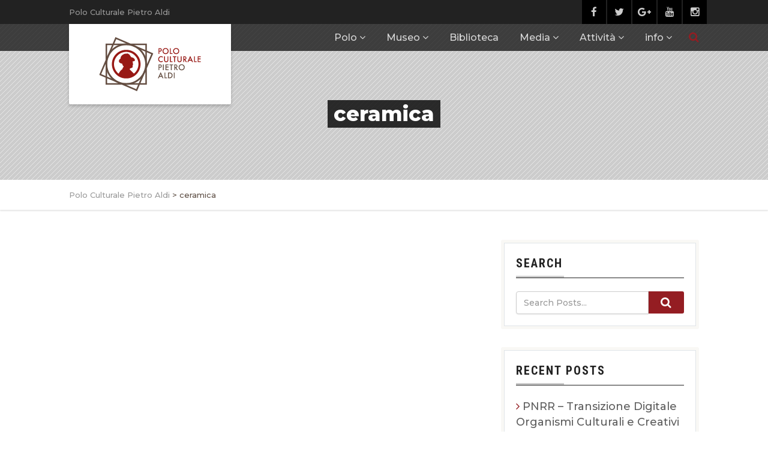

--- FILE ---
content_type: text/html; charset=UTF-8
request_url: http://www.poloaldi.it/tag/ceramica/
body_size: 26487
content:
<!DOCTYPE html>
<!--// OPEN HTML //-->
<html lang="it-IT" class="no-js">

<head>
	<meta http-equiv="Content-Type" content="text/html; charset=utf-8" />
		<!--// SITE META //-->
	<meta charset="UTF-8" />
	<!-- Mobile Specific Metas
    ================================================== -->
						<meta name="viewport" content="width=device-width, user-scalable=no, initial-scale=1.0, minimum-scale=1.0, maximum-scale=1.0">
				<!--// PINGBACK & FAVICON //-->
	<link rel="pingback" href="http://www.poloaldi.it/xmlrpc.php" />
				<link rel="shortcut icon" href="http://www.poloaldi.it/wp-content/uploads/2017/04/favicon-16x16.png" />
			<link rel="apple-touch-icon-precomposed" href="http://www.poloaldi.it/wp-content/uploads/2017/04/apple-icon-57x57.png">
			<link rel="apple-touch-icon-precomposed" sizes="114x114" href="http://www.poloaldi.it/wp-content/uploads/2017/04/apple-icon-114x114.png">
			<link rel="apple-touch-icon-precomposed" sizes="72x72" href="http://www.poloaldi.it/wp-content/uploads/2017/04/apple-icon-72x72.png">
			<link rel="apple-touch-icon-precomposed" sizes="144x144" href="http://www.poloaldi.it/wp-content/uploads/2017/04/apple-icon-144x144.png">
	<meta name='robots' content='index, follow, max-image-preview:large, max-snippet:-1, max-video-preview:-1' />
	<style>img:is([sizes="auto" i], [sizes^="auto," i]) { contain-intrinsic-size: 3000px 1500px }</style>
	<link rel="alternate" hreflang="it" href="http://www.poloaldi.it/tag/ceramica/" />
<link rel="alternate" hreflang="x-default" href="http://www.poloaldi.it/tag/ceramica/" />

	<!-- This site is optimized with the Yoast SEO plugin v20.10 - https://yoast.com/wordpress/plugins/seo/ -->
	<title>ceramica Archivi - Polo Culturale Pietro Aldi</title>
	<link rel="canonical" href="http://www.poloaldi.it/tag/ceramica/" />
	<meta property="og:locale" content="it_IT" />
	<meta property="og:type" content="article" />
	<meta property="og:title" content="ceramica Archivi - Polo Culturale Pietro Aldi" />
	<meta property="og:url" content="http://www.poloaldi.it/tag/ceramica/" />
	<meta property="og:site_name" content="Polo Culturale Pietro Aldi" />
	<meta name="twitter:card" content="summary_large_image" />
	<meta name="twitter:site" content="@polopietroaldi" />
	<script type="application/ld+json" class="yoast-schema-graph">{"@context":"https://schema.org","@graph":[{"@type":"CollectionPage","@id":"http://www.poloaldi.it/tag/ceramica/","url":"http://www.poloaldi.it/tag/ceramica/","name":"ceramica Archivi - Polo Culturale Pietro Aldi","isPartOf":{"@id":"https://www.poloaldi.it/#website"},"breadcrumb":{"@id":"http://www.poloaldi.it/tag/ceramica/#breadcrumb"},"inLanguage":"it-IT"},{"@type":"BreadcrumbList","@id":"http://www.poloaldi.it/tag/ceramica/#breadcrumb","itemListElement":[{"@type":"ListItem","position":1,"name":"Home","item":"https://www.poloaldi.it/"},{"@type":"ListItem","position":2,"name":"ceramica"}]},{"@type":"WebSite","@id":"https://www.poloaldi.it/#website","url":"https://www.poloaldi.it/","name":"Polo Culturale Pietro Aldi","description":"Patrimonio storico, culturale, artistico del nostro territorio","publisher":{"@id":"https://www.poloaldi.it/#organization"},"potentialAction":[{"@type":"SearchAction","target":{"@type":"EntryPoint","urlTemplate":"https://www.poloaldi.it/?s={search_term_string}"},"query-input":"required name=search_term_string"}],"inLanguage":"it-IT"},{"@type":"Organization","@id":"https://www.poloaldi.it/#organization","name":"Polo Culturale Pietro Aldi","url":"https://www.poloaldi.it/","logo":{"@type":"ImageObject","inLanguage":"it-IT","@id":"https://www.poloaldi.it/#/schema/logo/image/","url":"http://www.poloaldi.it/wp-content/uploads/2017/04/logo_pietro_aldi.png","contentUrl":"http://www.poloaldi.it/wp-content/uploads/2017/04/logo_pietro_aldi.png","width":942,"height":417,"caption":"Polo Culturale Pietro Aldi"},"image":{"@id":"https://www.poloaldi.it/#/schema/logo/image/"},"sameAs":["https://www.facebook.com/polopietroaldi","https://twitter.com/polopietroaldi","https://www.instagram.com/polopietroaldi/"]}]}</script>
	<!-- / Yoast SEO plugin. -->


<link rel='dns-prefetch' href='//maps.googleapis.com' />
<link rel='dns-prefetch' href='//fonts.googleapis.com' />
<link rel='preconnect' href='https://fonts.gstatic.com' crossorigin />
<link rel="alternate" type="application/rss+xml" title="Polo Culturale Pietro Aldi &raquo; Feed" href="http://www.poloaldi.it/feed/" />
<link rel="alternate" type="application/rss+xml" title="Polo Culturale Pietro Aldi &raquo; Feed dei commenti" href="http://www.poloaldi.it/comments/feed/" />
<link rel="alternate" type="application/rss+xml" title="Polo Culturale Pietro Aldi &raquo; ceramica Feed del tag" href="http://www.poloaldi.it/tag/ceramica/feed/" />
<script type="text/javascript">
/* <![CDATA[ */
window._wpemojiSettings = {"baseUrl":"https:\/\/s.w.org\/images\/core\/emoji\/16.0.1\/72x72\/","ext":".png","svgUrl":"https:\/\/s.w.org\/images\/core\/emoji\/16.0.1\/svg\/","svgExt":".svg","source":{"concatemoji":"http:\/\/www.poloaldi.it\/wp-includes\/js\/wp-emoji-release.min.js?ver=6.8.3"}};
/*! This file is auto-generated */
!function(s,n){var o,i,e;function c(e){try{var t={supportTests:e,timestamp:(new Date).valueOf()};sessionStorage.setItem(o,JSON.stringify(t))}catch(e){}}function p(e,t,n){e.clearRect(0,0,e.canvas.width,e.canvas.height),e.fillText(t,0,0);var t=new Uint32Array(e.getImageData(0,0,e.canvas.width,e.canvas.height).data),a=(e.clearRect(0,0,e.canvas.width,e.canvas.height),e.fillText(n,0,0),new Uint32Array(e.getImageData(0,0,e.canvas.width,e.canvas.height).data));return t.every(function(e,t){return e===a[t]})}function u(e,t){e.clearRect(0,0,e.canvas.width,e.canvas.height),e.fillText(t,0,0);for(var n=e.getImageData(16,16,1,1),a=0;a<n.data.length;a++)if(0!==n.data[a])return!1;return!0}function f(e,t,n,a){switch(t){case"flag":return n(e,"\ud83c\udff3\ufe0f\u200d\u26a7\ufe0f","\ud83c\udff3\ufe0f\u200b\u26a7\ufe0f")?!1:!n(e,"\ud83c\udde8\ud83c\uddf6","\ud83c\udde8\u200b\ud83c\uddf6")&&!n(e,"\ud83c\udff4\udb40\udc67\udb40\udc62\udb40\udc65\udb40\udc6e\udb40\udc67\udb40\udc7f","\ud83c\udff4\u200b\udb40\udc67\u200b\udb40\udc62\u200b\udb40\udc65\u200b\udb40\udc6e\u200b\udb40\udc67\u200b\udb40\udc7f");case"emoji":return!a(e,"\ud83e\udedf")}return!1}function g(e,t,n,a){var r="undefined"!=typeof WorkerGlobalScope&&self instanceof WorkerGlobalScope?new OffscreenCanvas(300,150):s.createElement("canvas"),o=r.getContext("2d",{willReadFrequently:!0}),i=(o.textBaseline="top",o.font="600 32px Arial",{});return e.forEach(function(e){i[e]=t(o,e,n,a)}),i}function t(e){var t=s.createElement("script");t.src=e,t.defer=!0,s.head.appendChild(t)}"undefined"!=typeof Promise&&(o="wpEmojiSettingsSupports",i=["flag","emoji"],n.supports={everything:!0,everythingExceptFlag:!0},e=new Promise(function(e){s.addEventListener("DOMContentLoaded",e,{once:!0})}),new Promise(function(t){var n=function(){try{var e=JSON.parse(sessionStorage.getItem(o));if("object"==typeof e&&"number"==typeof e.timestamp&&(new Date).valueOf()<e.timestamp+604800&&"object"==typeof e.supportTests)return e.supportTests}catch(e){}return null}();if(!n){if("undefined"!=typeof Worker&&"undefined"!=typeof OffscreenCanvas&&"undefined"!=typeof URL&&URL.createObjectURL&&"undefined"!=typeof Blob)try{var e="postMessage("+g.toString()+"("+[JSON.stringify(i),f.toString(),p.toString(),u.toString()].join(",")+"));",a=new Blob([e],{type:"text/javascript"}),r=new Worker(URL.createObjectURL(a),{name:"wpTestEmojiSupports"});return void(r.onmessage=function(e){c(n=e.data),r.terminate(),t(n)})}catch(e){}c(n=g(i,f,p,u))}t(n)}).then(function(e){for(var t in e)n.supports[t]=e[t],n.supports.everything=n.supports.everything&&n.supports[t],"flag"!==t&&(n.supports.everythingExceptFlag=n.supports.everythingExceptFlag&&n.supports[t]);n.supports.everythingExceptFlag=n.supports.everythingExceptFlag&&!n.supports.flag,n.DOMReady=!1,n.readyCallback=function(){n.DOMReady=!0}}).then(function(){return e}).then(function(){var e;n.supports.everything||(n.readyCallback(),(e=n.source||{}).concatemoji?t(e.concatemoji):e.wpemoji&&e.twemoji&&(t(e.twemoji),t(e.wpemoji)))}))}((window,document),window._wpemojiSettings);
/* ]]> */
</script>
<link rel='stylesheet' id='bxslider-css-css' href='http://www.poloaldi.it/wp-content/plugins/kiwi-logo-carousel/third-party/jquery.bxslider/jquery.bxslider.css?ver=6.8.3' type='text/css' media='' />
<link rel='stylesheet' id='kiwi-logo-carousel-styles-css' href='http://www.poloaldi.it/wp-content/plugins/kiwi-logo-carousel/custom-styles.css?ver=6.8.3' type='text/css' media='' />
<style id='wp-emoji-styles-inline-css' type='text/css'>

	img.wp-smiley, img.emoji {
		display: inline !important;
		border: none !important;
		box-shadow: none !important;
		height: 1em !important;
		width: 1em !important;
		margin: 0 0.07em !important;
		vertical-align: -0.1em !important;
		background: none !important;
		padding: 0 !important;
	}
</style>
<link rel='stylesheet' id='wp-block-library-css' href='http://www.poloaldi.it/wp-includes/css/dist/block-library/style.min.css?ver=6.8.3' type='text/css' media='all' />
<style id='classic-theme-styles-inline-css' type='text/css'>
/*! This file is auto-generated */
.wp-block-button__link{color:#fff;background-color:#32373c;border-radius:9999px;box-shadow:none;text-decoration:none;padding:calc(.667em + 2px) calc(1.333em + 2px);font-size:1.125em}.wp-block-file__button{background:#32373c;color:#fff;text-decoration:none}
</style>
<style id='global-styles-inline-css' type='text/css'>
:root{--wp--preset--aspect-ratio--square: 1;--wp--preset--aspect-ratio--4-3: 4/3;--wp--preset--aspect-ratio--3-4: 3/4;--wp--preset--aspect-ratio--3-2: 3/2;--wp--preset--aspect-ratio--2-3: 2/3;--wp--preset--aspect-ratio--16-9: 16/9;--wp--preset--aspect-ratio--9-16: 9/16;--wp--preset--color--black: #000000;--wp--preset--color--cyan-bluish-gray: #abb8c3;--wp--preset--color--white: #ffffff;--wp--preset--color--pale-pink: #f78da7;--wp--preset--color--vivid-red: #cf2e2e;--wp--preset--color--luminous-vivid-orange: #ff6900;--wp--preset--color--luminous-vivid-amber: #fcb900;--wp--preset--color--light-green-cyan: #7bdcb5;--wp--preset--color--vivid-green-cyan: #00d084;--wp--preset--color--pale-cyan-blue: #8ed1fc;--wp--preset--color--vivid-cyan-blue: #0693e3;--wp--preset--color--vivid-purple: #9b51e0;--wp--preset--gradient--vivid-cyan-blue-to-vivid-purple: linear-gradient(135deg,rgba(6,147,227,1) 0%,rgb(155,81,224) 100%);--wp--preset--gradient--light-green-cyan-to-vivid-green-cyan: linear-gradient(135deg,rgb(122,220,180) 0%,rgb(0,208,130) 100%);--wp--preset--gradient--luminous-vivid-amber-to-luminous-vivid-orange: linear-gradient(135deg,rgba(252,185,0,1) 0%,rgba(255,105,0,1) 100%);--wp--preset--gradient--luminous-vivid-orange-to-vivid-red: linear-gradient(135deg,rgba(255,105,0,1) 0%,rgb(207,46,46) 100%);--wp--preset--gradient--very-light-gray-to-cyan-bluish-gray: linear-gradient(135deg,rgb(238,238,238) 0%,rgb(169,184,195) 100%);--wp--preset--gradient--cool-to-warm-spectrum: linear-gradient(135deg,rgb(74,234,220) 0%,rgb(151,120,209) 20%,rgb(207,42,186) 40%,rgb(238,44,130) 60%,rgb(251,105,98) 80%,rgb(254,248,76) 100%);--wp--preset--gradient--blush-light-purple: linear-gradient(135deg,rgb(255,206,236) 0%,rgb(152,150,240) 100%);--wp--preset--gradient--blush-bordeaux: linear-gradient(135deg,rgb(254,205,165) 0%,rgb(254,45,45) 50%,rgb(107,0,62) 100%);--wp--preset--gradient--luminous-dusk: linear-gradient(135deg,rgb(255,203,112) 0%,rgb(199,81,192) 50%,rgb(65,88,208) 100%);--wp--preset--gradient--pale-ocean: linear-gradient(135deg,rgb(255,245,203) 0%,rgb(182,227,212) 50%,rgb(51,167,181) 100%);--wp--preset--gradient--electric-grass: linear-gradient(135deg,rgb(202,248,128) 0%,rgb(113,206,126) 100%);--wp--preset--gradient--midnight: linear-gradient(135deg,rgb(2,3,129) 0%,rgb(40,116,252) 100%);--wp--preset--font-size--small: 13px;--wp--preset--font-size--medium: 20px;--wp--preset--font-size--large: 36px;--wp--preset--font-size--x-large: 42px;--wp--preset--spacing--20: 0.44rem;--wp--preset--spacing--30: 0.67rem;--wp--preset--spacing--40: 1rem;--wp--preset--spacing--50: 1.5rem;--wp--preset--spacing--60: 2.25rem;--wp--preset--spacing--70: 3.38rem;--wp--preset--spacing--80: 5.06rem;--wp--preset--shadow--natural: 6px 6px 9px rgba(0, 0, 0, 0.2);--wp--preset--shadow--deep: 12px 12px 50px rgba(0, 0, 0, 0.4);--wp--preset--shadow--sharp: 6px 6px 0px rgba(0, 0, 0, 0.2);--wp--preset--shadow--outlined: 6px 6px 0px -3px rgba(255, 255, 255, 1), 6px 6px rgba(0, 0, 0, 1);--wp--preset--shadow--crisp: 6px 6px 0px rgba(0, 0, 0, 1);}:where(.is-layout-flex){gap: 0.5em;}:where(.is-layout-grid){gap: 0.5em;}body .is-layout-flex{display: flex;}.is-layout-flex{flex-wrap: wrap;align-items: center;}.is-layout-flex > :is(*, div){margin: 0;}body .is-layout-grid{display: grid;}.is-layout-grid > :is(*, div){margin: 0;}:where(.wp-block-columns.is-layout-flex){gap: 2em;}:where(.wp-block-columns.is-layout-grid){gap: 2em;}:where(.wp-block-post-template.is-layout-flex){gap: 1.25em;}:where(.wp-block-post-template.is-layout-grid){gap: 1.25em;}.has-black-color{color: var(--wp--preset--color--black) !important;}.has-cyan-bluish-gray-color{color: var(--wp--preset--color--cyan-bluish-gray) !important;}.has-white-color{color: var(--wp--preset--color--white) !important;}.has-pale-pink-color{color: var(--wp--preset--color--pale-pink) !important;}.has-vivid-red-color{color: var(--wp--preset--color--vivid-red) !important;}.has-luminous-vivid-orange-color{color: var(--wp--preset--color--luminous-vivid-orange) !important;}.has-luminous-vivid-amber-color{color: var(--wp--preset--color--luminous-vivid-amber) !important;}.has-light-green-cyan-color{color: var(--wp--preset--color--light-green-cyan) !important;}.has-vivid-green-cyan-color{color: var(--wp--preset--color--vivid-green-cyan) !important;}.has-pale-cyan-blue-color{color: var(--wp--preset--color--pale-cyan-blue) !important;}.has-vivid-cyan-blue-color{color: var(--wp--preset--color--vivid-cyan-blue) !important;}.has-vivid-purple-color{color: var(--wp--preset--color--vivid-purple) !important;}.has-black-background-color{background-color: var(--wp--preset--color--black) !important;}.has-cyan-bluish-gray-background-color{background-color: var(--wp--preset--color--cyan-bluish-gray) !important;}.has-white-background-color{background-color: var(--wp--preset--color--white) !important;}.has-pale-pink-background-color{background-color: var(--wp--preset--color--pale-pink) !important;}.has-vivid-red-background-color{background-color: var(--wp--preset--color--vivid-red) !important;}.has-luminous-vivid-orange-background-color{background-color: var(--wp--preset--color--luminous-vivid-orange) !important;}.has-luminous-vivid-amber-background-color{background-color: var(--wp--preset--color--luminous-vivid-amber) !important;}.has-light-green-cyan-background-color{background-color: var(--wp--preset--color--light-green-cyan) !important;}.has-vivid-green-cyan-background-color{background-color: var(--wp--preset--color--vivid-green-cyan) !important;}.has-pale-cyan-blue-background-color{background-color: var(--wp--preset--color--pale-cyan-blue) !important;}.has-vivid-cyan-blue-background-color{background-color: var(--wp--preset--color--vivid-cyan-blue) !important;}.has-vivid-purple-background-color{background-color: var(--wp--preset--color--vivid-purple) !important;}.has-black-border-color{border-color: var(--wp--preset--color--black) !important;}.has-cyan-bluish-gray-border-color{border-color: var(--wp--preset--color--cyan-bluish-gray) !important;}.has-white-border-color{border-color: var(--wp--preset--color--white) !important;}.has-pale-pink-border-color{border-color: var(--wp--preset--color--pale-pink) !important;}.has-vivid-red-border-color{border-color: var(--wp--preset--color--vivid-red) !important;}.has-luminous-vivid-orange-border-color{border-color: var(--wp--preset--color--luminous-vivid-orange) !important;}.has-luminous-vivid-amber-border-color{border-color: var(--wp--preset--color--luminous-vivid-amber) !important;}.has-light-green-cyan-border-color{border-color: var(--wp--preset--color--light-green-cyan) !important;}.has-vivid-green-cyan-border-color{border-color: var(--wp--preset--color--vivid-green-cyan) !important;}.has-pale-cyan-blue-border-color{border-color: var(--wp--preset--color--pale-cyan-blue) !important;}.has-vivid-cyan-blue-border-color{border-color: var(--wp--preset--color--vivid-cyan-blue) !important;}.has-vivid-purple-border-color{border-color: var(--wp--preset--color--vivid-purple) !important;}.has-vivid-cyan-blue-to-vivid-purple-gradient-background{background: var(--wp--preset--gradient--vivid-cyan-blue-to-vivid-purple) !important;}.has-light-green-cyan-to-vivid-green-cyan-gradient-background{background: var(--wp--preset--gradient--light-green-cyan-to-vivid-green-cyan) !important;}.has-luminous-vivid-amber-to-luminous-vivid-orange-gradient-background{background: var(--wp--preset--gradient--luminous-vivid-amber-to-luminous-vivid-orange) !important;}.has-luminous-vivid-orange-to-vivid-red-gradient-background{background: var(--wp--preset--gradient--luminous-vivid-orange-to-vivid-red) !important;}.has-very-light-gray-to-cyan-bluish-gray-gradient-background{background: var(--wp--preset--gradient--very-light-gray-to-cyan-bluish-gray) !important;}.has-cool-to-warm-spectrum-gradient-background{background: var(--wp--preset--gradient--cool-to-warm-spectrum) !important;}.has-blush-light-purple-gradient-background{background: var(--wp--preset--gradient--blush-light-purple) !important;}.has-blush-bordeaux-gradient-background{background: var(--wp--preset--gradient--blush-bordeaux) !important;}.has-luminous-dusk-gradient-background{background: var(--wp--preset--gradient--luminous-dusk) !important;}.has-pale-ocean-gradient-background{background: var(--wp--preset--gradient--pale-ocean) !important;}.has-electric-grass-gradient-background{background: var(--wp--preset--gradient--electric-grass) !important;}.has-midnight-gradient-background{background: var(--wp--preset--gradient--midnight) !important;}.has-small-font-size{font-size: var(--wp--preset--font-size--small) !important;}.has-medium-font-size{font-size: var(--wp--preset--font-size--medium) !important;}.has-large-font-size{font-size: var(--wp--preset--font-size--large) !important;}.has-x-large-font-size{font-size: var(--wp--preset--font-size--x-large) !important;}
:where(.wp-block-post-template.is-layout-flex){gap: 1.25em;}:where(.wp-block-post-template.is-layout-grid){gap: 1.25em;}
:where(.wp-block-columns.is-layout-flex){gap: 2em;}:where(.wp-block-columns.is-layout-grid){gap: 2em;}
:root :where(.wp-block-pullquote){font-size: 1.5em;line-height: 1.6;}
</style>
<link rel='stylesheet' id='wpml-blocks-css' href='http://www.poloaldi.it/wp-content/plugins/sitepress-multilingual-cms/dist/css/blocks/styles.css?ver=4.6.3' type='text/css' media='all' />
<link rel='stylesheet' id='redux-extendify-styles-css' href='http://www.poloaldi.it/wp-content/plugins/redux-framework/redux-core/assets/css/extendify-utilities.css?ver=4.4.1' type='text/css' media='all' />
<link rel='stylesheet' id='wpml-legacy-vertical-list-0-css' href='//www.poloaldi.it/wp-content/plugins/sitepress-multilingual-cms/templates/language-switchers/legacy-list-vertical/style.min.css?ver=1' type='text/css' media='all' />
<style id='wpml-legacy-vertical-list-0-inline-css' type='text/css'>
.wpml-ls-statics-footer a {color:#444444;background-color:#ffffff;}.wpml-ls-statics-footer a:hover,.wpml-ls-statics-footer a:focus {color:#000000;background-color:#eeeeee;}.wpml-ls-statics-footer .wpml-ls-current-language>a {color:#444444;background-color:#ffffff;}.wpml-ls-statics-footer .wpml-ls-current-language:hover>a, .wpml-ls-statics-footer .wpml-ls-current-language>a:focus {color:#000000;background-color:#eeeeee;}
</style>
<link rel='stylesheet' id='wpml-legacy-post-translations-0-css' href='//www.poloaldi.it/wp-content/plugins/sitepress-multilingual-cms/templates/language-switchers/legacy-post-translations/style.min.css?ver=1' type='text/css' media='all' />
<style id='extendify-gutenberg-patterns-and-templates-utilities-inline-css' type='text/css'>
.ext-absolute {
  position: absolute !important;
}

.ext-relative {
  position: relative !important;
}

.ext-top-base {
  top: var(--wp--style--block-gap, 1.75rem) !important;
}

.ext-top-lg {
  top: var(--extendify--spacing--large, 3rem) !important;
}

.ext--top-base {
  top: calc(var(--wp--style--block-gap, 1.75rem) * -1) !important;
}

.ext--top-lg {
  top: calc(var(--extendify--spacing--large, 3rem) * -1) !important;
}

.ext-right-base {
  right: var(--wp--style--block-gap, 1.75rem) !important;
}

.ext-right-lg {
  right: var(--extendify--spacing--large, 3rem) !important;
}

.ext--right-base {
  right: calc(var(--wp--style--block-gap, 1.75rem) * -1) !important;
}

.ext--right-lg {
  right: calc(var(--extendify--spacing--large, 3rem) * -1) !important;
}

.ext-bottom-base {
  bottom: var(--wp--style--block-gap, 1.75rem) !important;
}

.ext-bottom-lg {
  bottom: var(--extendify--spacing--large, 3rem) !important;
}

.ext--bottom-base {
  bottom: calc(var(--wp--style--block-gap, 1.75rem) * -1) !important;
}

.ext--bottom-lg {
  bottom: calc(var(--extendify--spacing--large, 3rem) * -1) !important;
}

.ext-left-base {
  left: var(--wp--style--block-gap, 1.75rem) !important;
}

.ext-left-lg {
  left: var(--extendify--spacing--large, 3rem) !important;
}

.ext--left-base {
  left: calc(var(--wp--style--block-gap, 1.75rem) * -1) !important;
}

.ext--left-lg {
  left: calc(var(--extendify--spacing--large, 3rem) * -1) !important;
}

.ext-order-1 {
  order: 1 !important;
}

.ext-order-2 {
  order: 2 !important;
}

.ext-col-auto {
  grid-column: auto !important;
}

.ext-col-span-1 {
  grid-column: span 1 / span 1 !important;
}

.ext-col-span-2 {
  grid-column: span 2 / span 2 !important;
}

.ext-col-span-3 {
  grid-column: span 3 / span 3 !important;
}

.ext-col-span-4 {
  grid-column: span 4 / span 4 !important;
}

.ext-col-span-5 {
  grid-column: span 5 / span 5 !important;
}

.ext-col-span-6 {
  grid-column: span 6 / span 6 !important;
}

.ext-col-span-7 {
  grid-column: span 7 / span 7 !important;
}

.ext-col-span-8 {
  grid-column: span 8 / span 8 !important;
}

.ext-col-span-9 {
  grid-column: span 9 / span 9 !important;
}

.ext-col-span-10 {
  grid-column: span 10 / span 10 !important;
}

.ext-col-span-11 {
  grid-column: span 11 / span 11 !important;
}

.ext-col-span-12 {
  grid-column: span 12 / span 12 !important;
}

.ext-col-span-full {
  grid-column: 1 / -1 !important;
}

.ext-col-start-1 {
  grid-column-start: 1 !important;
}

.ext-col-start-2 {
  grid-column-start: 2 !important;
}

.ext-col-start-3 {
  grid-column-start: 3 !important;
}

.ext-col-start-4 {
  grid-column-start: 4 !important;
}

.ext-col-start-5 {
  grid-column-start: 5 !important;
}

.ext-col-start-6 {
  grid-column-start: 6 !important;
}

.ext-col-start-7 {
  grid-column-start: 7 !important;
}

.ext-col-start-8 {
  grid-column-start: 8 !important;
}

.ext-col-start-9 {
  grid-column-start: 9 !important;
}

.ext-col-start-10 {
  grid-column-start: 10 !important;
}

.ext-col-start-11 {
  grid-column-start: 11 !important;
}

.ext-col-start-12 {
  grid-column-start: 12 !important;
}

.ext-col-start-13 {
  grid-column-start: 13 !important;
}

.ext-col-start-auto {
  grid-column-start: auto !important;
}

.ext-col-end-1 {
  grid-column-end: 1 !important;
}

.ext-col-end-2 {
  grid-column-end: 2 !important;
}

.ext-col-end-3 {
  grid-column-end: 3 !important;
}

.ext-col-end-4 {
  grid-column-end: 4 !important;
}

.ext-col-end-5 {
  grid-column-end: 5 !important;
}

.ext-col-end-6 {
  grid-column-end: 6 !important;
}

.ext-col-end-7 {
  grid-column-end: 7 !important;
}

.ext-col-end-8 {
  grid-column-end: 8 !important;
}

.ext-col-end-9 {
  grid-column-end: 9 !important;
}

.ext-col-end-10 {
  grid-column-end: 10 !important;
}

.ext-col-end-11 {
  grid-column-end: 11 !important;
}

.ext-col-end-12 {
  grid-column-end: 12 !important;
}

.ext-col-end-13 {
  grid-column-end: 13 !important;
}

.ext-col-end-auto {
  grid-column-end: auto !important;
}

.ext-row-auto {
  grid-row: auto !important;
}

.ext-row-span-1 {
  grid-row: span 1 / span 1 !important;
}

.ext-row-span-2 {
  grid-row: span 2 / span 2 !important;
}

.ext-row-span-3 {
  grid-row: span 3 / span 3 !important;
}

.ext-row-span-4 {
  grid-row: span 4 / span 4 !important;
}

.ext-row-span-5 {
  grid-row: span 5 / span 5 !important;
}

.ext-row-span-6 {
  grid-row: span 6 / span 6 !important;
}

.ext-row-span-full {
  grid-row: 1 / -1 !important;
}

.ext-row-start-1 {
  grid-row-start: 1 !important;
}

.ext-row-start-2 {
  grid-row-start: 2 !important;
}

.ext-row-start-3 {
  grid-row-start: 3 !important;
}

.ext-row-start-4 {
  grid-row-start: 4 !important;
}

.ext-row-start-5 {
  grid-row-start: 5 !important;
}

.ext-row-start-6 {
  grid-row-start: 6 !important;
}

.ext-row-start-7 {
  grid-row-start: 7 !important;
}

.ext-row-start-auto {
  grid-row-start: auto !important;
}

.ext-row-end-1 {
  grid-row-end: 1 !important;
}

.ext-row-end-2 {
  grid-row-end: 2 !important;
}

.ext-row-end-3 {
  grid-row-end: 3 !important;
}

.ext-row-end-4 {
  grid-row-end: 4 !important;
}

.ext-row-end-5 {
  grid-row-end: 5 !important;
}

.ext-row-end-6 {
  grid-row-end: 6 !important;
}

.ext-row-end-7 {
  grid-row-end: 7 !important;
}

.ext-row-end-auto {
  grid-row-end: auto !important;
}

.ext-m-0:not([style*="margin"]) {
  margin: 0 !important;
}

.ext-m-auto:not([style*="margin"]) {
  margin: auto !important;
}

.ext-m-base:not([style*="margin"]) {
  margin: var(--wp--style--block-gap, 1.75rem) !important;
}

.ext-m-lg:not([style*="margin"]) {
  margin: var(--extendify--spacing--large, 3rem) !important;
}

.ext--m-base:not([style*="margin"]) {
  margin: calc(var(--wp--style--block-gap, 1.75rem) * -1) !important;
}

.ext--m-lg:not([style*="margin"]) {
  margin: calc(var(--extendify--spacing--large, 3rem) * -1) !important;
}

.ext-mx-0:not([style*="margin"]) {
  margin-left: 0 !important;
  margin-right: 0 !important;
}

.ext-mx-auto:not([style*="margin"]) {
  margin-left: auto !important;
  margin-right: auto !important;
}

.ext-mx-base:not([style*="margin"]) {
  margin-left: var(--wp--style--block-gap, 1.75rem) !important;
  margin-right: var(--wp--style--block-gap, 1.75rem) !important;
}

.ext-mx-lg:not([style*="margin"]) {
  margin-left: var(--extendify--spacing--large, 3rem) !important;
  margin-right: var(--extendify--spacing--large, 3rem) !important;
}

.ext--mx-base:not([style*="margin"]) {
  margin-left: calc(var(--wp--style--block-gap, 1.75rem) * -1) !important;
  margin-right: calc(var(--wp--style--block-gap, 1.75rem) * -1) !important;
}

.ext--mx-lg:not([style*="margin"]) {
  margin-left: calc(var(--extendify--spacing--large, 3rem) * -1) !important;
  margin-right: calc(var(--extendify--spacing--large, 3rem) * -1) !important;
}

.ext-my-0:not([style*="margin"]) {
  margin-top: 0 !important;
  margin-bottom: 0 !important;
}

.ext-my-auto:not([style*="margin"]) {
  margin-top: auto !important;
  margin-bottom: auto !important;
}

.ext-my-base:not([style*="margin"]) {
  margin-top: var(--wp--style--block-gap, 1.75rem) !important;
  margin-bottom: var(--wp--style--block-gap, 1.75rem) !important;
}

.ext-my-lg:not([style*="margin"]) {
  margin-top: var(--extendify--spacing--large, 3rem) !important;
  margin-bottom: var(--extendify--spacing--large, 3rem) !important;
}

.ext--my-base:not([style*="margin"]) {
  margin-top: calc(var(--wp--style--block-gap, 1.75rem) * -1) !important;
  margin-bottom: calc(var(--wp--style--block-gap, 1.75rem) * -1) !important;
}

.ext--my-lg:not([style*="margin"]) {
  margin-top: calc(var(--extendify--spacing--large, 3rem) * -1) !important;
  margin-bottom: calc(var(--extendify--spacing--large, 3rem) * -1) !important;
}

.ext-mt-0:not([style*="margin"]) {
  margin-top: 0 !important;
}

.ext-mt-auto:not([style*="margin"]) {
  margin-top: auto !important;
}

.ext-mt-base:not([style*="margin"]) {
  margin-top: var(--wp--style--block-gap, 1.75rem) !important;
}

.ext-mt-lg:not([style*="margin"]) {
  margin-top: var(--extendify--spacing--large, 3rem) !important;
}

.ext--mt-base:not([style*="margin"]) {
  margin-top: calc(var(--wp--style--block-gap, 1.75rem) * -1) !important;
}

.ext--mt-lg:not([style*="margin"]) {
  margin-top: calc(var(--extendify--spacing--large, 3rem) * -1) !important;
}

.ext-mr-0:not([style*="margin"]) {
  margin-right: 0 !important;
}

.ext-mr-auto:not([style*="margin"]) {
  margin-right: auto !important;
}

.ext-mr-base:not([style*="margin"]) {
  margin-right: var(--wp--style--block-gap, 1.75rem) !important;
}

.ext-mr-lg:not([style*="margin"]) {
  margin-right: var(--extendify--spacing--large, 3rem) !important;
}

.ext--mr-base:not([style*="margin"]) {
  margin-right: calc(var(--wp--style--block-gap, 1.75rem) * -1) !important;
}

.ext--mr-lg:not([style*="margin"]) {
  margin-right: calc(var(--extendify--spacing--large, 3rem) * -1) !important;
}

.ext-mb-0:not([style*="margin"]) {
  margin-bottom: 0 !important;
}

.ext-mb-auto:not([style*="margin"]) {
  margin-bottom: auto !important;
}

.ext-mb-base:not([style*="margin"]) {
  margin-bottom: var(--wp--style--block-gap, 1.75rem) !important;
}

.ext-mb-lg:not([style*="margin"]) {
  margin-bottom: var(--extendify--spacing--large, 3rem) !important;
}

.ext--mb-base:not([style*="margin"]) {
  margin-bottom: calc(var(--wp--style--block-gap, 1.75rem) * -1) !important;
}

.ext--mb-lg:not([style*="margin"]) {
  margin-bottom: calc(var(--extendify--spacing--large, 3rem) * -1) !important;
}

.ext-ml-0:not([style*="margin"]) {
  margin-left: 0 !important;
}

.ext-ml-auto:not([style*="margin"]) {
  margin-left: auto !important;
}

.ext-ml-base:not([style*="margin"]) {
  margin-left: var(--wp--style--block-gap, 1.75rem) !important;
}

.ext-ml-lg:not([style*="margin"]) {
  margin-left: var(--extendify--spacing--large, 3rem) !important;
}

.ext--ml-base:not([style*="margin"]) {
  margin-left: calc(var(--wp--style--block-gap, 1.75rem) * -1) !important;
}

.ext--ml-lg:not([style*="margin"]) {
  margin-left: calc(var(--extendify--spacing--large, 3rem) * -1) !important;
}

.ext-block {
  display: block !important;
}

.ext-inline-block {
  display: inline-block !important;
}

.ext-inline {
  display: inline !important;
}

.ext-flex {
  display: flex !important;
}

.ext-inline-flex {
  display: inline-flex !important;
}

.ext-grid {
  display: grid !important;
}

.ext-inline-grid {
  display: inline-grid !important;
}

.ext-hidden {
  display: none !important;
}

.ext-w-auto {
  width: auto !important;
}

.ext-w-full {
  width: 100% !important;
}

.ext-max-w-full {
  max-width: 100% !important;
}

.ext-flex-1 {
  flex: 1 1 0% !important;
}

.ext-flex-auto {
  flex: 1 1 auto !important;
}

.ext-flex-initial {
  flex: 0 1 auto !important;
}

.ext-flex-none {
  flex: none !important;
}

.ext-flex-shrink-0 {
  flex-shrink: 0 !important;
}

.ext-flex-shrink {
  flex-shrink: 1 !important;
}

.ext-flex-grow-0 {
  flex-grow: 0 !important;
}

.ext-flex-grow {
  flex-grow: 1 !important;
}

.ext-list-none {
  list-style-type: none !important;
}

.ext-grid-cols-1 {
  grid-template-columns: repeat(1, minmax(0, 1fr)) !important;
}

.ext-grid-cols-2 {
  grid-template-columns: repeat(2, minmax(0, 1fr)) !important;
}

.ext-grid-cols-3 {
  grid-template-columns: repeat(3, minmax(0, 1fr)) !important;
}

.ext-grid-cols-4 {
  grid-template-columns: repeat(4, minmax(0, 1fr)) !important;
}

.ext-grid-cols-5 {
  grid-template-columns: repeat(5, minmax(0, 1fr)) !important;
}

.ext-grid-cols-6 {
  grid-template-columns: repeat(6, minmax(0, 1fr)) !important;
}

.ext-grid-cols-7 {
  grid-template-columns: repeat(7, minmax(0, 1fr)) !important;
}

.ext-grid-cols-8 {
  grid-template-columns: repeat(8, minmax(0, 1fr)) !important;
}

.ext-grid-cols-9 {
  grid-template-columns: repeat(9, minmax(0, 1fr)) !important;
}

.ext-grid-cols-10 {
  grid-template-columns: repeat(10, minmax(0, 1fr)) !important;
}

.ext-grid-cols-11 {
  grid-template-columns: repeat(11, minmax(0, 1fr)) !important;
}

.ext-grid-cols-12 {
  grid-template-columns: repeat(12, minmax(0, 1fr)) !important;
}

.ext-grid-cols-none {
  grid-template-columns: none !important;
}

.ext-grid-rows-1 {
  grid-template-rows: repeat(1, minmax(0, 1fr)) !important;
}

.ext-grid-rows-2 {
  grid-template-rows: repeat(2, minmax(0, 1fr)) !important;
}

.ext-grid-rows-3 {
  grid-template-rows: repeat(3, minmax(0, 1fr)) !important;
}

.ext-grid-rows-4 {
  grid-template-rows: repeat(4, minmax(0, 1fr)) !important;
}

.ext-grid-rows-5 {
  grid-template-rows: repeat(5, minmax(0, 1fr)) !important;
}

.ext-grid-rows-6 {
  grid-template-rows: repeat(6, minmax(0, 1fr)) !important;
}

.ext-grid-rows-none {
  grid-template-rows: none !important;
}

.ext-flex-row {
  flex-direction: row !important;
}

.ext-flex-row-reverse {
  flex-direction: row-reverse !important;
}

.ext-flex-col {
  flex-direction: column !important;
}

.ext-flex-col-reverse {
  flex-direction: column-reverse !important;
}

.ext-flex-wrap {
  flex-wrap: wrap !important;
}

.ext-flex-wrap-reverse {
  flex-wrap: wrap-reverse !important;
}

.ext-flex-nowrap {
  flex-wrap: nowrap !important;
}

.ext-items-start {
  align-items: flex-start !important;
}

.ext-items-end {
  align-items: flex-end !important;
}

.ext-items-center {
  align-items: center !important;
}

.ext-items-baseline {
  align-items: baseline !important;
}

.ext-items-stretch {
  align-items: stretch !important;
}

.ext-justify-start {
  justify-content: flex-start !important;
}

.ext-justify-end {
  justify-content: flex-end !important;
}

.ext-justify-center {
  justify-content: center !important;
}

.ext-justify-between {
  justify-content: space-between !important;
}

.ext-justify-around {
  justify-content: space-around !important;
}

.ext-justify-evenly {
  justify-content: space-evenly !important;
}

.ext-justify-items-start {
  justify-items: start !important;
}

.ext-justify-items-end {
  justify-items: end !important;
}

.ext-justify-items-center {
  justify-items: center !important;
}

.ext-justify-items-stretch {
  justify-items: stretch !important;
}

.ext-gap-0 {
  gap: 0 !important;
}

.ext-gap-base {
  gap: var(--wp--style--block-gap, 1.75rem) !important;
}

.ext-gap-lg {
  gap: var(--extendify--spacing--large, 3rem) !important;
}

.ext-gap-x-0 {
  -moz-column-gap: 0 !important;
       column-gap: 0 !important;
}

.ext-gap-x-base {
  -moz-column-gap: var(--wp--style--block-gap, 1.75rem) !important;
       column-gap: var(--wp--style--block-gap, 1.75rem) !important;
}

.ext-gap-x-lg {
  -moz-column-gap: var(--extendify--spacing--large, 3rem) !important;
       column-gap: var(--extendify--spacing--large, 3rem) !important;
}

.ext-gap-y-0 {
  row-gap: 0 !important;
}

.ext-gap-y-base {
  row-gap: var(--wp--style--block-gap, 1.75rem) !important;
}

.ext-gap-y-lg {
  row-gap: var(--extendify--spacing--large, 3rem) !important;
}

.ext-justify-self-auto {
  justify-self: auto !important;
}

.ext-justify-self-start {
  justify-self: start !important;
}

.ext-justify-self-end {
  justify-self: end !important;
}

.ext-justify-self-center {
  justify-self: center !important;
}

.ext-justify-self-stretch {
  justify-self: stretch !important;
}

.ext-rounded-none {
  border-radius: 0px !important;
}

.ext-rounded-full {
  border-radius: 9999px !important;
}

.ext-rounded-t-none {
  border-top-left-radius: 0px !important;
  border-top-right-radius: 0px !important;
}

.ext-rounded-t-full {
  border-top-left-radius: 9999px !important;
  border-top-right-radius: 9999px !important;
}

.ext-rounded-r-none {
  border-top-right-radius: 0px !important;
  border-bottom-right-radius: 0px !important;
}

.ext-rounded-r-full {
  border-top-right-radius: 9999px !important;
  border-bottom-right-radius: 9999px !important;
}

.ext-rounded-b-none {
  border-bottom-right-radius: 0px !important;
  border-bottom-left-radius: 0px !important;
}

.ext-rounded-b-full {
  border-bottom-right-radius: 9999px !important;
  border-bottom-left-radius: 9999px !important;
}

.ext-rounded-l-none {
  border-top-left-radius: 0px !important;
  border-bottom-left-radius: 0px !important;
}

.ext-rounded-l-full {
  border-top-left-radius: 9999px !important;
  border-bottom-left-radius: 9999px !important;
}

.ext-rounded-tl-none {
  border-top-left-radius: 0px !important;
}

.ext-rounded-tl-full {
  border-top-left-radius: 9999px !important;
}

.ext-rounded-tr-none {
  border-top-right-radius: 0px !important;
}

.ext-rounded-tr-full {
  border-top-right-radius: 9999px !important;
}

.ext-rounded-br-none {
  border-bottom-right-radius: 0px !important;
}

.ext-rounded-br-full {
  border-bottom-right-radius: 9999px !important;
}

.ext-rounded-bl-none {
  border-bottom-left-radius: 0px !important;
}

.ext-rounded-bl-full {
  border-bottom-left-radius: 9999px !important;
}

.ext-border-0 {
  border-width: 0px !important;
}

.ext-border-t-0 {
  border-top-width: 0px !important;
}

.ext-border-r-0 {
  border-right-width: 0px !important;
}

.ext-border-b-0 {
  border-bottom-width: 0px !important;
}

.ext-border-l-0 {
  border-left-width: 0px !important;
}

.ext-p-0:not([style*="padding"]) {
  padding: 0 !important;
}

.ext-p-base:not([style*="padding"]) {
  padding: var(--wp--style--block-gap, 1.75rem) !important;
}

.ext-p-lg:not([style*="padding"]) {
  padding: var(--extendify--spacing--large, 3rem) !important;
}

.ext-px-0:not([style*="padding"]) {
  padding-left: 0 !important;
  padding-right: 0 !important;
}

.ext-px-base:not([style*="padding"]) {
  padding-left: var(--wp--style--block-gap, 1.75rem) !important;
  padding-right: var(--wp--style--block-gap, 1.75rem) !important;
}

.ext-px-lg:not([style*="padding"]) {
  padding-left: var(--extendify--spacing--large, 3rem) !important;
  padding-right: var(--extendify--spacing--large, 3rem) !important;
}

.ext-py-0:not([style*="padding"]) {
  padding-top: 0 !important;
  padding-bottom: 0 !important;
}

.ext-py-base:not([style*="padding"]) {
  padding-top: var(--wp--style--block-gap, 1.75rem) !important;
  padding-bottom: var(--wp--style--block-gap, 1.75rem) !important;
}

.ext-py-lg:not([style*="padding"]) {
  padding-top: var(--extendify--spacing--large, 3rem) !important;
  padding-bottom: var(--extendify--spacing--large, 3rem) !important;
}

.ext-pt-0:not([style*="padding"]) {
  padding-top: 0 !important;
}

.ext-pt-base:not([style*="padding"]) {
  padding-top: var(--wp--style--block-gap, 1.75rem) !important;
}

.ext-pt-lg:not([style*="padding"]) {
  padding-top: var(--extendify--spacing--large, 3rem) !important;
}

.ext-pr-0:not([style*="padding"]) {
  padding-right: 0 !important;
}

.ext-pr-base:not([style*="padding"]) {
  padding-right: var(--wp--style--block-gap, 1.75rem) !important;
}

.ext-pr-lg:not([style*="padding"]) {
  padding-right: var(--extendify--spacing--large, 3rem) !important;
}

.ext-pb-0:not([style*="padding"]) {
  padding-bottom: 0 !important;
}

.ext-pb-base:not([style*="padding"]) {
  padding-bottom: var(--wp--style--block-gap, 1.75rem) !important;
}

.ext-pb-lg:not([style*="padding"]) {
  padding-bottom: var(--extendify--spacing--large, 3rem) !important;
}

.ext-pl-0:not([style*="padding"]) {
  padding-left: 0 !important;
}

.ext-pl-base:not([style*="padding"]) {
  padding-left: var(--wp--style--block-gap, 1.75rem) !important;
}

.ext-pl-lg:not([style*="padding"]) {
  padding-left: var(--extendify--spacing--large, 3rem) !important;
}

.ext-text-left {
  text-align: left !important;
}

.ext-text-center {
  text-align: center !important;
}

.ext-text-right {
  text-align: right !important;
}

.ext-leading-none {
  line-height: 1 !important;
}

.ext-leading-tight {
  line-height: 1.25 !important;
}

.ext-leading-snug {
  line-height: 1.375 !important;
}

.ext-leading-normal {
  line-height: 1.5 !important;
}

.ext-leading-relaxed {
  line-height: 1.625 !important;
}

.ext-leading-loose {
  line-height: 2 !important;
}

.ext-aspect-square img {
  aspect-ratio: 1 / 1 !important;
  -o-object-fit: cover !important;
     object-fit: cover !important;
}

.ext-aspect-landscape img {
  aspect-ratio: 4 / 3 !important;
  -o-object-fit: cover !important;
     object-fit: cover !important;
}

.ext-aspect-landscape-wide img {
  aspect-ratio: 16 / 9 !important;
  -o-object-fit: cover !important;
     object-fit: cover !important;
}

.ext-aspect-portrait img {
  aspect-ratio: 3 / 4 !important;
  -o-object-fit: cover !important;
     object-fit: cover !important;
}

.ext-aspect-square .components-resizable-box__container,
.ext-aspect-landscape .components-resizable-box__container,
.ext-aspect-landscape-wide .components-resizable-box__container,
.ext-aspect-portrait .components-resizable-box__container {
  height: auto !important;
}

.clip-path--rhombus img {
  -webkit-clip-path: polygon(15% 6%, 80% 29%, 84% 93%, 23% 69%) !important;
          clip-path: polygon(15% 6%, 80% 29%, 84% 93%, 23% 69%) !important;
}

.clip-path--diamond img {
  -webkit-clip-path: polygon(5% 29%, 60% 2%, 91% 64%, 36% 89%) !important;
          clip-path: polygon(5% 29%, 60% 2%, 91% 64%, 36% 89%) !important;
}

.clip-path--rhombus-alt img {
  -webkit-clip-path: polygon(14% 9%, 85% 24%, 91% 89%, 19% 76%) !important;
          clip-path: polygon(14% 9%, 85% 24%, 91% 89%, 19% 76%) !important;
}

/*
The .ext utility is a top-level class that we use to target contents within our patterns.
We use it here to ensure columns blocks display well across themes.
*/

.wp-block-columns[class*="fullwidth-cols"] {
  /* no suggestion */
  margin-bottom: unset !important;
}

.wp-block-column.editor\:pointer-events-none {
  /* no suggestion */
  margin-top: 0 !important;
  margin-bottom: 0 !important;
}

.is-root-container.block-editor-block-list__layout
    > [data-align="full"]:not(:first-of-type)
    > .wp-block-column.editor\:pointer-events-none,
.is-root-container.block-editor-block-list__layout
    > [data-align="wide"]
    > .wp-block-column.editor\:pointer-events-none {
  /* no suggestion */
  margin-top: calc(-1 * var(--wp--style--block-gap, 28px)) !important;
}

.is-root-container.block-editor-block-list__layout
    > [data-align="full"]:not(:first-of-type)
    > .ext-my-0,
.is-root-container.block-editor-block-list__layout
    > [data-align="wide"]
    > .ext-my-0:not([style*="margin"]) {
  /* no suggestion */
  margin-top: calc(-1 * var(--wp--style--block-gap, 28px)) !important;
}

/* Some popular themes use padding instead of core margin for columns; remove it */

.ext .wp-block-columns .wp-block-column[style*="padding"] {
  /* no suggestion */
  padding-left: 0 !important;
  padding-right: 0 !important;
}

/* Some popular themes add double spacing between columns; remove it */

.ext
    .wp-block-columns
    + .wp-block-columns:not([class*="mt-"]):not([class*="my-"]):not([style*="margin"]) {
  /* no suggestion */
  margin-top: 0 !important;
}

[class*="fullwidth-cols"] .wp-block-column:first-child,
[class*="fullwidth-cols"] .wp-block-group:first-child {
  /* no suggestion */
}

[class*="fullwidth-cols"] .wp-block-column:first-child, [class*="fullwidth-cols"] .wp-block-group:first-child {
  margin-top: 0 !important;
}

[class*="fullwidth-cols"] .wp-block-column:last-child,
[class*="fullwidth-cols"] .wp-block-group:last-child {
  /* no suggestion */
}

[class*="fullwidth-cols"] .wp-block-column:last-child, [class*="fullwidth-cols"] .wp-block-group:last-child {
  margin-bottom: 0 !important;
}

[class*="fullwidth-cols"] .wp-block-column:first-child > * {
  /* no suggestion */
  margin-top: 0 !important;
}

[class*="fullwidth-cols"] .wp-block-column > *:first-child {
  /* no suggestion */
  margin-top: 0 !important;
}

[class*="fullwidth-cols"] .wp-block-column > *:last-child {
  /* no suggestion */
  margin-bottom: 0 !important;
}

.ext .is-not-stacked-on-mobile .wp-block-column {
  /* no suggestion */
  margin-bottom: 0 !important;
}

/* Add base margin bottom to all columns */

.wp-block-columns[class*="fullwidth-cols"]:not(.is-not-stacked-on-mobile)
    > .wp-block-column:not(:last-child) {
  /* no suggestion */
  margin-bottom: var(--wp--style--block-gap, 1.75rem) !important;
}

@media (min-width: 782px) {
  .wp-block-columns[class*="fullwidth-cols"]:not(.is-not-stacked-on-mobile)
        > .wp-block-column:not(:last-child) {
    /* no suggestion */
    margin-bottom: 0 !important;
  }
}

/* Remove margin bottom from "not-stacked" columns */

.wp-block-columns[class*="fullwidth-cols"].is-not-stacked-on-mobile
    > .wp-block-column {
  /* no suggestion */
  margin-bottom: 0 !important;
}

@media (min-width: 600px) and (max-width: 781px) {
  .wp-block-columns[class*="fullwidth-cols"]:not(.is-not-stacked-on-mobile)
        > .wp-block-column:nth-child(even) {
    /* no suggestion */
    margin-left: var(--wp--style--block-gap, 2em) !important;
  }
}

/*
    The `tablet:fullwidth-cols` and `desktop:fullwidth-cols` utilities are used
    to counter the core/columns responsive for at our breakpoints.
*/

@media (max-width: 781px) {
  .tablet\:fullwidth-cols.wp-block-columns:not(.is-not-stacked-on-mobile) {
    flex-wrap: wrap !important;
  }

  .tablet\:fullwidth-cols.wp-block-columns:not(.is-not-stacked-on-mobile)
        > .wp-block-column {
    margin-left: 0 !important;
  }

  .tablet\:fullwidth-cols.wp-block-columns:not(.is-not-stacked-on-mobile)
        > .wp-block-column:not([style*="margin"]) {
    /* no suggestion */
    margin-left: 0 !important;
  }

  .tablet\:fullwidth-cols.wp-block-columns:not(.is-not-stacked-on-mobile)
        > .wp-block-column {
    flex-basis: 100% !important; /* Required to negate core/columns flex-basis */
  }
}

@media (max-width: 1079px) {
  .desktop\:fullwidth-cols.wp-block-columns:not(.is-not-stacked-on-mobile) {
    flex-wrap: wrap !important;
  }

  .desktop\:fullwidth-cols.wp-block-columns:not(.is-not-stacked-on-mobile)
        > .wp-block-column {
    margin-left: 0 !important;
  }

  .desktop\:fullwidth-cols.wp-block-columns:not(.is-not-stacked-on-mobile)
        > .wp-block-column:not([style*="margin"]) {
    /* no suggestion */
    margin-left: 0 !important;
  }

  .desktop\:fullwidth-cols.wp-block-columns:not(.is-not-stacked-on-mobile)
        > .wp-block-column {
    flex-basis: 100% !important; /* Required to negate core/columns flex-basis */
  }

  .desktop\:fullwidth-cols.wp-block-columns:not(.is-not-stacked-on-mobile)
        > .wp-block-column:not(:last-child) {
    margin-bottom: var(--wp--style--block-gap, 1.75rem) !important;
  }
}

.direction-rtl {
  direction: rtl !important;
}

.direction-ltr {
  direction: ltr !important;
}

/* Use "is-style-" prefix to support adding this style to the core/list block */

.is-style-inline-list {
  padding-left: 0 !important;
}

.is-style-inline-list li {
  /* no suggestion */
  list-style-type: none !important;
}

@media (min-width: 782px) {
  .is-style-inline-list li {
    margin-right: var(--wp--style--block-gap, 1.75rem) !important;
    display: inline !important;
  }
}

.is-style-inline-list li:first-child {
  /* no suggestion */
}

@media (min-width: 782px) {
  .is-style-inline-list li:first-child {
    margin-left: 0 !important;
  }
}

.is-style-inline-list li:last-child {
  /* no suggestion */
}

@media (min-width: 782px) {
  .is-style-inline-list li:last-child {
    margin-right: 0 !important;
  }
}

.bring-to-front {
  position: relative !important;
  z-index: 10 !important;
}

.text-stroke {
  -webkit-text-stroke-width: var(
        --wp--custom--typography--text-stroke-width,
        2px
    ) !important;
  -webkit-text-stroke-color: var(--wp--preset--color--background) !important;
}

.text-stroke--primary {
  -webkit-text-stroke-width: var(
        --wp--custom--typography--text-stroke-width,
        2px
    ) !important;
  -webkit-text-stroke-color: var(--wp--preset--color--primary) !important;
}

.text-stroke--secondary {
  -webkit-text-stroke-width: var(
        --wp--custom--typography--text-stroke-width,
        2px
    ) !important;
  -webkit-text-stroke-color: var(--wp--preset--color--secondary) !important;
}

.editor\:no-caption .block-editor-rich-text__editable {
  display: none !important;
}

.editor\:no-inserter > .block-list-appender,
.editor\:no-inserter .wp-block-group__inner-container > .block-list-appender {
  display: none !important;
}

.editor\:no-inserter .wp-block-cover__inner-container > .block-list-appender {
  display: none !important;
}

.editor\:no-inserter .wp-block-column:not(.is-selected) > .block-list-appender {
  display: none !important;
}

.editor\:no-resize .components-resizable-box__handle::after,
.editor\:no-resize .components-resizable-box__side-handle::before,
.editor\:no-resize .components-resizable-box__handle {
  display: none !important;
  pointer-events: none !important;
}

.editor\:no-resize .components-resizable-box__container {
  display: block !important;
}

.editor\:pointer-events-none {
  pointer-events: none !important;
}

.is-style-angled {
  /* no suggestion */
  align-items: center !important;
  justify-content: flex-end !important;
}

.ext .is-style-angled > [class*="_inner-container"] {
  align-items: center !important;
}

.is-style-angled .wp-block-cover__image-background,
.is-style-angled .wp-block-cover__video-background {
  /* no suggestion */
  -webkit-clip-path: polygon(0 0, 30% 0%, 50% 100%, 0% 100%) !important;
          clip-path: polygon(0 0, 30% 0%, 50% 100%, 0% 100%) !important;
  z-index: 1 !important;
}

@media (min-width: 782px) {
  .is-style-angled .wp-block-cover__image-background,
    .is-style-angled .wp-block-cover__video-background {
    /* no suggestion */
    -webkit-clip-path: polygon(0 0, 55% 0%, 65% 100%, 0% 100%) !important;
            clip-path: polygon(0 0, 55% 0%, 65% 100%, 0% 100%) !important;
  }
}

.has-foreground-color {
  /* no suggestion */
  color: var(--wp--preset--color--foreground, #000) !important;
}

.has-foreground-background-color {
  /* no suggestion */
  background-color: var(--wp--preset--color--foreground, #000) !important;
}

.has-background-color {
  /* no suggestion */
  color: var(--wp--preset--color--background, #fff) !important;
}

.has-background-background-color {
  /* no suggestion */
  background-color: var(--wp--preset--color--background, #fff) !important;
}

.has-primary-color {
  /* no suggestion */
  color: var(--wp--preset--color--primary, #4b5563) !important;
}

.has-primary-background-color {
  /* no suggestion */
  background-color: var(--wp--preset--color--primary, #4b5563) !important;
}

.has-secondary-color {
  /* no suggestion */
  color: var(--wp--preset--color--secondary, #9ca3af) !important;
}

.has-secondary-background-color {
  /* no suggestion */
  background-color: var(--wp--preset--color--secondary, #9ca3af) !important;
}

/* Ensure themes that target specific elements use the right colors */

.ext.has-text-color p,
.ext.has-text-color h1,
.ext.has-text-color h2,
.ext.has-text-color h3,
.ext.has-text-color h4,
.ext.has-text-color h5,
.ext.has-text-color h6 {
  /* no suggestion */
  color: currentColor !important;
}

.has-white-color {
  /* no suggestion */
  color: var(--wp--preset--color--white, #fff) !important;
}

.has-black-color {
  /* no suggestion */
  color: var(--wp--preset--color--black, #000) !important;
}

.has-ext-foreground-background-color {
  /* no suggestion */
  background-color: var(
        --wp--preset--color--foreground,
        var(--wp--preset--color--black, #000)
    ) !important;
}

.has-ext-primary-background-color {
  /* no suggestion */
  background-color: var(
        --wp--preset--color--primary,
        var(--wp--preset--color--cyan-bluish-gray, #000)
    ) !important;
}

/* Fix button borders with specified background colors */

.wp-block-button__link.has-black-background-color {
  /* no suggestion */
  border-color: var(--wp--preset--color--black, #000) !important;
}

.wp-block-button__link.has-white-background-color {
  /* no suggestion */
  border-color: var(--wp--preset--color--white, #fff) !important;
}

.has-ext-small-font-size {
  /* no suggestion */
  font-size: var(--wp--preset--font-size--ext-small) !important;
}

.has-ext-medium-font-size {
  /* no suggestion */
  font-size: var(--wp--preset--font-size--ext-medium) !important;
}

.has-ext-large-font-size {
  /* no suggestion */
  font-size: var(--wp--preset--font-size--ext-large) !important;
  line-height: 1.2 !important;
}

.has-ext-x-large-font-size {
  /* no suggestion */
  font-size: var(--wp--preset--font-size--ext-x-large) !important;
  line-height: 1 !important;
}

.has-ext-xx-large-font-size {
  /* no suggestion */
  font-size: var(--wp--preset--font-size--ext-xx-large) !important;
  line-height: 1 !important;
}

/* Line height */

.has-ext-x-large-font-size:not([style*="line-height"]) {
  /* no suggestion */
  line-height: 1.1 !important;
}

.has-ext-xx-large-font-size:not([style*="line-height"]) {
  /* no suggestion */
  line-height: 1.1 !important;
}

.ext .wp-block-group > * {
  /* Line height */
  margin-top: 0 !important;
  margin-bottom: 0 !important;
}

.ext .wp-block-group > * + * {
  margin-top: var(--wp--style--block-gap, 1.75rem) !important;
  margin-bottom: 0 !important;
}

.ext h2 {
  margin-top: var(--wp--style--block-gap, 1.75rem) !important;
  margin-bottom: var(--wp--style--block-gap, 1.75rem) !important;
}

.has-ext-x-large-font-size + p,
.has-ext-x-large-font-size + h3 {
  margin-top: 0.5rem !important;
}

.ext .wp-block-buttons > .wp-block-button.wp-block-button__width-25 {
  width: calc(25% - var(--wp--style--block-gap, 0.5em) * 0.75) !important;
  min-width: 12rem !important;
}

/* Classic themes use an inner [class*="_inner-container"] that our utilities cannot directly target, so we need to do so with a few */

.ext .ext-grid > [class*="_inner-container"] {
  /* no suggestion */
  display: grid !important;
}

/* Unhinge grid for container blocks in classic themes, and < 5.9 */

.ext > [class*="_inner-container"] > .ext-grid:not([class*="columns"]),
.ext
    > [class*="_inner-container"]
    > .wp-block
    > .ext-grid:not([class*="columns"]) {
  /* no suggestion */
  display: initial !important;
}

/* Grid Columns */

.ext .ext-grid-cols-1 > [class*="_inner-container"] {
  /* no suggestion */
  grid-template-columns: repeat(1, minmax(0, 1fr)) !important;
}

.ext .ext-grid-cols-2 > [class*="_inner-container"] {
  /* no suggestion */
  grid-template-columns: repeat(2, minmax(0, 1fr)) !important;
}

.ext .ext-grid-cols-3 > [class*="_inner-container"] {
  /* no suggestion */
  grid-template-columns: repeat(3, minmax(0, 1fr)) !important;
}

.ext .ext-grid-cols-4 > [class*="_inner-container"] {
  /* no suggestion */
  grid-template-columns: repeat(4, minmax(0, 1fr)) !important;
}

.ext .ext-grid-cols-5 > [class*="_inner-container"] {
  /* no suggestion */
  grid-template-columns: repeat(5, minmax(0, 1fr)) !important;
}

.ext .ext-grid-cols-6 > [class*="_inner-container"] {
  /* no suggestion */
  grid-template-columns: repeat(6, minmax(0, 1fr)) !important;
}

.ext .ext-grid-cols-7 > [class*="_inner-container"] {
  /* no suggestion */
  grid-template-columns: repeat(7, minmax(0, 1fr)) !important;
}

.ext .ext-grid-cols-8 > [class*="_inner-container"] {
  /* no suggestion */
  grid-template-columns: repeat(8, minmax(0, 1fr)) !important;
}

.ext .ext-grid-cols-9 > [class*="_inner-container"] {
  /* no suggestion */
  grid-template-columns: repeat(9, minmax(0, 1fr)) !important;
}

.ext .ext-grid-cols-10 > [class*="_inner-container"] {
  /* no suggestion */
  grid-template-columns: repeat(10, minmax(0, 1fr)) !important;
}

.ext .ext-grid-cols-11 > [class*="_inner-container"] {
  /* no suggestion */
  grid-template-columns: repeat(11, minmax(0, 1fr)) !important;
}

.ext .ext-grid-cols-12 > [class*="_inner-container"] {
  /* no suggestion */
  grid-template-columns: repeat(12, minmax(0, 1fr)) !important;
}

.ext .ext-grid-cols-13 > [class*="_inner-container"] {
  /* no suggestion */
  grid-template-columns: repeat(13, minmax(0, 1fr)) !important;
}

.ext .ext-grid-cols-none > [class*="_inner-container"] {
  /* no suggestion */
  grid-template-columns: none !important;
}

/* Grid Rows */

.ext .ext-grid-rows-1 > [class*="_inner-container"] {
  /* no suggestion */
  grid-template-rows: repeat(1, minmax(0, 1fr)) !important;
}

.ext .ext-grid-rows-2 > [class*="_inner-container"] {
  /* no suggestion */
  grid-template-rows: repeat(2, minmax(0, 1fr)) !important;
}

.ext .ext-grid-rows-3 > [class*="_inner-container"] {
  /* no suggestion */
  grid-template-rows: repeat(3, minmax(0, 1fr)) !important;
}

.ext .ext-grid-rows-4 > [class*="_inner-container"] {
  /* no suggestion */
  grid-template-rows: repeat(4, minmax(0, 1fr)) !important;
}

.ext .ext-grid-rows-5 > [class*="_inner-container"] {
  /* no suggestion */
  grid-template-rows: repeat(5, minmax(0, 1fr)) !important;
}

.ext .ext-grid-rows-6 > [class*="_inner-container"] {
  /* no suggestion */
  grid-template-rows: repeat(6, minmax(0, 1fr)) !important;
}

.ext .ext-grid-rows-none > [class*="_inner-container"] {
  /* no suggestion */
  grid-template-rows: none !important;
}

/* Align */

.ext .ext-items-start > [class*="_inner-container"] {
  align-items: flex-start !important;
}

.ext .ext-items-end > [class*="_inner-container"] {
  align-items: flex-end !important;
}

.ext .ext-items-center > [class*="_inner-container"] {
  align-items: center !important;
}

.ext .ext-items-baseline > [class*="_inner-container"] {
  align-items: baseline !important;
}

.ext .ext-items-stretch > [class*="_inner-container"] {
  align-items: stretch !important;
}

.ext.wp-block-group > *:last-child {
  /* no suggestion */
  margin-bottom: 0 !important;
}

/* For <5.9 */

.ext .wp-block-group__inner-container {
  /* no suggestion */
  padding: 0 !important;
}

.ext.has-background {
  /* no suggestion */
  padding-left: var(--wp--style--block-gap, 1.75rem) !important;
  padding-right: var(--wp--style--block-gap, 1.75rem) !important;
}

/* Fallback for classic theme group blocks */

.ext *[class*="inner-container"] > .alignwide *[class*="inner-container"],
.ext
    *[class*="inner-container"]
    > [data-align="wide"]
    *[class*="inner-container"] {
  /* no suggestion */
  max-width: var(--responsive--alignwide-width, 120rem) !important;
}

.ext *[class*="inner-container"] > .alignwide *[class*="inner-container"] > *,
.ext
    *[class*="inner-container"]
    > [data-align="wide"]
    *[class*="inner-container"]
    > * {
  /* no suggestion */
}

.ext *[class*="inner-container"] > .alignwide *[class*="inner-container"] > *, .ext
    *[class*="inner-container"]
    > [data-align="wide"]
    *[class*="inner-container"]
    > * {
  max-width: 100% !important;
}

/* Ensure image block display is standardized */

.ext .wp-block-image {
  /* no suggestion */
  position: relative !important;
  text-align: center !important;
}

.ext .wp-block-image img {
  /* no suggestion */
  display: inline-block !important;
  vertical-align: middle !important;
}

body {
  /* no suggestion */
  /* We need to abstract this out of tailwind.config because clamp doesnt translate with negative margins */
  --extendify--spacing--large: var(
        --wp--custom--spacing--large,
        clamp(2em, 8vw, 8em)
    ) !important;
  /* Add pattern preset font sizes */
  --wp--preset--font-size--ext-small: 1rem !important;
  --wp--preset--font-size--ext-medium: 1.125rem !important;
  --wp--preset--font-size--ext-large: clamp(1.65rem, 3.5vw, 2.15rem) !important;
  --wp--preset--font-size--ext-x-large: clamp(3rem, 6vw, 4.75rem) !important;
  --wp--preset--font-size--ext-xx-large: clamp(3.25rem, 7.5vw, 5.75rem) !important;
  /* Fallbacks for pre 5.9 themes */
  --wp--preset--color--black: #000 !important;
  --wp--preset--color--white: #fff !important;
}

.ext * {
  box-sizing: border-box !important;
}

/* Astra: Remove spacer block visuals in the library */

.block-editor-block-preview__content-iframe
    .ext
    [data-type="core/spacer"]
    .components-resizable-box__container {
  /* no suggestion */
  background: transparent !important;
}

.block-editor-block-preview__content-iframe
    .ext
    [data-type="core/spacer"]
    .block-library-spacer__resize-container::before {
  /* no suggestion */
  display: none !important;
}

/* Twenty Twenty adds a lot of margin automatically to blocks. We only want our own margin added to our patterns. */

.ext .wp-block-group__inner-container figure.wp-block-gallery.alignfull {
  /* no suggestion */
  margin-top: unset !important;
  margin-bottom: unset !important;
}

/* Ensure no funky business is assigned to alignwide */

.ext .alignwide {
  /* no suggestion */
  margin-left: auto !important;
  margin-right: auto !important;
}

/* Negate blockGap being inappropriately assigned in the editor */

.is-root-container.block-editor-block-list__layout
    > [data-align="full"]:not(:first-of-type)
    > .ext-my-0,
.is-root-container.block-editor-block-list__layout
    > [data-align="wide"]
    > .ext-my-0:not([style*="margin"]) {
  /* no suggestion */
  margin-top: calc(-1 * var(--wp--style--block-gap, 28px)) !important;
}

/* Ensure vh content in previews looks taller */

.block-editor-block-preview__content-iframe .preview\:min-h-50 {
  /* no suggestion */
  min-height: 50vw !important;
}

.block-editor-block-preview__content-iframe .preview\:min-h-60 {
  /* no suggestion */
  min-height: 60vw !important;
}

.block-editor-block-preview__content-iframe .preview\:min-h-70 {
  /* no suggestion */
  min-height: 70vw !important;
}

.block-editor-block-preview__content-iframe .preview\:min-h-80 {
  /* no suggestion */
  min-height: 80vw !important;
}

.block-editor-block-preview__content-iframe .preview\:min-h-100 {
  /* no suggestion */
  min-height: 100vw !important;
}

/*  Removes excess margin when applied to the alignfull parent div in Block Themes */

.ext-mr-0.alignfull:not([style*="margin"]):not([style*="margin"]) {
  /* no suggestion */
  margin-right: 0 !important;
}

.ext-ml-0:not([style*="margin"]):not([style*="margin"]) {
  /* no suggestion */
  margin-left: 0 !important;
}

/*  Ensures fullwidth blocks display properly in the editor when margin is zeroed out */

.is-root-container
    .wp-block[data-align="full"]
    > .ext-mx-0:not([style*="margin"]):not([style*="margin"]) {
  /* no suggestion */
  margin-right: calc(1 * var(--wp--custom--spacing--outer, 0)) !important;
  margin-left: calc(1 * var(--wp--custom--spacing--outer, 0)) !important;
  overflow: hidden !important;
  width: unset !important;
}

@media (min-width: 782px) {
  .tablet\:ext-absolute {
    position: absolute !important;
  }

  .tablet\:ext-relative {
    position: relative !important;
  }

  .tablet\:ext-top-base {
    top: var(--wp--style--block-gap, 1.75rem) !important;
  }

  .tablet\:ext-top-lg {
    top: var(--extendify--spacing--large, 3rem) !important;
  }

  .tablet\:ext--top-base {
    top: calc(var(--wp--style--block-gap, 1.75rem) * -1) !important;
  }

  .tablet\:ext--top-lg {
    top: calc(var(--extendify--spacing--large, 3rem) * -1) !important;
  }

  .tablet\:ext-right-base {
    right: var(--wp--style--block-gap, 1.75rem) !important;
  }

  .tablet\:ext-right-lg {
    right: var(--extendify--spacing--large, 3rem) !important;
  }

  .tablet\:ext--right-base {
    right: calc(var(--wp--style--block-gap, 1.75rem) * -1) !important;
  }

  .tablet\:ext--right-lg {
    right: calc(var(--extendify--spacing--large, 3rem) * -1) !important;
  }

  .tablet\:ext-bottom-base {
    bottom: var(--wp--style--block-gap, 1.75rem) !important;
  }

  .tablet\:ext-bottom-lg {
    bottom: var(--extendify--spacing--large, 3rem) !important;
  }

  .tablet\:ext--bottom-base {
    bottom: calc(var(--wp--style--block-gap, 1.75rem) * -1) !important;
  }

  .tablet\:ext--bottom-lg {
    bottom: calc(var(--extendify--spacing--large, 3rem) * -1) !important;
  }

  .tablet\:ext-left-base {
    left: var(--wp--style--block-gap, 1.75rem) !important;
  }

  .tablet\:ext-left-lg {
    left: var(--extendify--spacing--large, 3rem) !important;
  }

  .tablet\:ext--left-base {
    left: calc(var(--wp--style--block-gap, 1.75rem) * -1) !important;
  }

  .tablet\:ext--left-lg {
    left: calc(var(--extendify--spacing--large, 3rem) * -1) !important;
  }

  .tablet\:ext-order-1 {
    order: 1 !important;
  }

  .tablet\:ext-order-2 {
    order: 2 !important;
  }

  .tablet\:ext-m-0:not([style*="margin"]) {
    margin: 0 !important;
  }

  .tablet\:ext-m-auto:not([style*="margin"]) {
    margin: auto !important;
  }

  .tablet\:ext-m-base:not([style*="margin"]) {
    margin: var(--wp--style--block-gap, 1.75rem) !important;
  }

  .tablet\:ext-m-lg:not([style*="margin"]) {
    margin: var(--extendify--spacing--large, 3rem) !important;
  }

  .tablet\:ext--m-base:not([style*="margin"]) {
    margin: calc(var(--wp--style--block-gap, 1.75rem) * -1) !important;
  }

  .tablet\:ext--m-lg:not([style*="margin"]) {
    margin: calc(var(--extendify--spacing--large, 3rem) * -1) !important;
  }

  .tablet\:ext-mx-0:not([style*="margin"]) {
    margin-left: 0 !important;
    margin-right: 0 !important;
  }

  .tablet\:ext-mx-auto:not([style*="margin"]) {
    margin-left: auto !important;
    margin-right: auto !important;
  }

  .tablet\:ext-mx-base:not([style*="margin"]) {
    margin-left: var(--wp--style--block-gap, 1.75rem) !important;
    margin-right: var(--wp--style--block-gap, 1.75rem) !important;
  }

  .tablet\:ext-mx-lg:not([style*="margin"]) {
    margin-left: var(--extendify--spacing--large, 3rem) !important;
    margin-right: var(--extendify--spacing--large, 3rem) !important;
  }

  .tablet\:ext--mx-base:not([style*="margin"]) {
    margin-left: calc(var(--wp--style--block-gap, 1.75rem) * -1) !important;
    margin-right: calc(var(--wp--style--block-gap, 1.75rem) * -1) !important;
  }

  .tablet\:ext--mx-lg:not([style*="margin"]) {
    margin-left: calc(var(--extendify--spacing--large, 3rem) * -1) !important;
    margin-right: calc(var(--extendify--spacing--large, 3rem) * -1) !important;
  }

  .tablet\:ext-my-0:not([style*="margin"]) {
    margin-top: 0 !important;
    margin-bottom: 0 !important;
  }

  .tablet\:ext-my-auto:not([style*="margin"]) {
    margin-top: auto !important;
    margin-bottom: auto !important;
  }

  .tablet\:ext-my-base:not([style*="margin"]) {
    margin-top: var(--wp--style--block-gap, 1.75rem) !important;
    margin-bottom: var(--wp--style--block-gap, 1.75rem) !important;
  }

  .tablet\:ext-my-lg:not([style*="margin"]) {
    margin-top: var(--extendify--spacing--large, 3rem) !important;
    margin-bottom: var(--extendify--spacing--large, 3rem) !important;
  }

  .tablet\:ext--my-base:not([style*="margin"]) {
    margin-top: calc(var(--wp--style--block-gap, 1.75rem) * -1) !important;
    margin-bottom: calc(var(--wp--style--block-gap, 1.75rem) * -1) !important;
  }

  .tablet\:ext--my-lg:not([style*="margin"]) {
    margin-top: calc(var(--extendify--spacing--large, 3rem) * -1) !important;
    margin-bottom: calc(var(--extendify--spacing--large, 3rem) * -1) !important;
  }

  .tablet\:ext-mt-0:not([style*="margin"]) {
    margin-top: 0 !important;
  }

  .tablet\:ext-mt-auto:not([style*="margin"]) {
    margin-top: auto !important;
  }

  .tablet\:ext-mt-base:not([style*="margin"]) {
    margin-top: var(--wp--style--block-gap, 1.75rem) !important;
  }

  .tablet\:ext-mt-lg:not([style*="margin"]) {
    margin-top: var(--extendify--spacing--large, 3rem) !important;
  }

  .tablet\:ext--mt-base:not([style*="margin"]) {
    margin-top: calc(var(--wp--style--block-gap, 1.75rem) * -1) !important;
  }

  .tablet\:ext--mt-lg:not([style*="margin"]) {
    margin-top: calc(var(--extendify--spacing--large, 3rem) * -1) !important;
  }

  .tablet\:ext-mr-0:not([style*="margin"]) {
    margin-right: 0 !important;
  }

  .tablet\:ext-mr-auto:not([style*="margin"]) {
    margin-right: auto !important;
  }

  .tablet\:ext-mr-base:not([style*="margin"]) {
    margin-right: var(--wp--style--block-gap, 1.75rem) !important;
  }

  .tablet\:ext-mr-lg:not([style*="margin"]) {
    margin-right: var(--extendify--spacing--large, 3rem) !important;
  }

  .tablet\:ext--mr-base:not([style*="margin"]) {
    margin-right: calc(var(--wp--style--block-gap, 1.75rem) * -1) !important;
  }

  .tablet\:ext--mr-lg:not([style*="margin"]) {
    margin-right: calc(var(--extendify--spacing--large, 3rem) * -1) !important;
  }

  .tablet\:ext-mb-0:not([style*="margin"]) {
    margin-bottom: 0 !important;
  }

  .tablet\:ext-mb-auto:not([style*="margin"]) {
    margin-bottom: auto !important;
  }

  .tablet\:ext-mb-base:not([style*="margin"]) {
    margin-bottom: var(--wp--style--block-gap, 1.75rem) !important;
  }

  .tablet\:ext-mb-lg:not([style*="margin"]) {
    margin-bottom: var(--extendify--spacing--large, 3rem) !important;
  }

  .tablet\:ext--mb-base:not([style*="margin"]) {
    margin-bottom: calc(var(--wp--style--block-gap, 1.75rem) * -1) !important;
  }

  .tablet\:ext--mb-lg:not([style*="margin"]) {
    margin-bottom: calc(var(--extendify--spacing--large, 3rem) * -1) !important;
  }

  .tablet\:ext-ml-0:not([style*="margin"]) {
    margin-left: 0 !important;
  }

  .tablet\:ext-ml-auto:not([style*="margin"]) {
    margin-left: auto !important;
  }

  .tablet\:ext-ml-base:not([style*="margin"]) {
    margin-left: var(--wp--style--block-gap, 1.75rem) !important;
  }

  .tablet\:ext-ml-lg:not([style*="margin"]) {
    margin-left: var(--extendify--spacing--large, 3rem) !important;
  }

  .tablet\:ext--ml-base:not([style*="margin"]) {
    margin-left: calc(var(--wp--style--block-gap, 1.75rem) * -1) !important;
  }

  .tablet\:ext--ml-lg:not([style*="margin"]) {
    margin-left: calc(var(--extendify--spacing--large, 3rem) * -1) !important;
  }

  .tablet\:ext-block {
    display: block !important;
  }

  .tablet\:ext-inline-block {
    display: inline-block !important;
  }

  .tablet\:ext-inline {
    display: inline !important;
  }

  .tablet\:ext-flex {
    display: flex !important;
  }

  .tablet\:ext-inline-flex {
    display: inline-flex !important;
  }

  .tablet\:ext-grid {
    display: grid !important;
  }

  .tablet\:ext-inline-grid {
    display: inline-grid !important;
  }

  .tablet\:ext-hidden {
    display: none !important;
  }

  .tablet\:ext-w-auto {
    width: auto !important;
  }

  .tablet\:ext-w-full {
    width: 100% !important;
  }

  .tablet\:ext-max-w-full {
    max-width: 100% !important;
  }

  .tablet\:ext-flex-1 {
    flex: 1 1 0% !important;
  }

  .tablet\:ext-flex-auto {
    flex: 1 1 auto !important;
  }

  .tablet\:ext-flex-initial {
    flex: 0 1 auto !important;
  }

  .tablet\:ext-flex-none {
    flex: none !important;
  }

  .tablet\:ext-flex-shrink-0 {
    flex-shrink: 0 !important;
  }

  .tablet\:ext-flex-shrink {
    flex-shrink: 1 !important;
  }

  .tablet\:ext-flex-grow-0 {
    flex-grow: 0 !important;
  }

  .tablet\:ext-flex-grow {
    flex-grow: 1 !important;
  }

  .tablet\:ext-list-none {
    list-style-type: none !important;
  }

  .tablet\:ext-grid-cols-1 {
    grid-template-columns: repeat(1, minmax(0, 1fr)) !important;
  }

  .tablet\:ext-grid-cols-2 {
    grid-template-columns: repeat(2, minmax(0, 1fr)) !important;
  }

  .tablet\:ext-grid-cols-3 {
    grid-template-columns: repeat(3, minmax(0, 1fr)) !important;
  }

  .tablet\:ext-grid-cols-4 {
    grid-template-columns: repeat(4, minmax(0, 1fr)) !important;
  }

  .tablet\:ext-grid-cols-5 {
    grid-template-columns: repeat(5, minmax(0, 1fr)) !important;
  }

  .tablet\:ext-grid-cols-6 {
    grid-template-columns: repeat(6, minmax(0, 1fr)) !important;
  }

  .tablet\:ext-grid-cols-7 {
    grid-template-columns: repeat(7, minmax(0, 1fr)) !important;
  }

  .tablet\:ext-grid-cols-8 {
    grid-template-columns: repeat(8, minmax(0, 1fr)) !important;
  }

  .tablet\:ext-grid-cols-9 {
    grid-template-columns: repeat(9, minmax(0, 1fr)) !important;
  }

  .tablet\:ext-grid-cols-10 {
    grid-template-columns: repeat(10, minmax(0, 1fr)) !important;
  }

  .tablet\:ext-grid-cols-11 {
    grid-template-columns: repeat(11, minmax(0, 1fr)) !important;
  }

  .tablet\:ext-grid-cols-12 {
    grid-template-columns: repeat(12, minmax(0, 1fr)) !important;
  }

  .tablet\:ext-grid-cols-none {
    grid-template-columns: none !important;
  }

  .tablet\:ext-flex-row {
    flex-direction: row !important;
  }

  .tablet\:ext-flex-row-reverse {
    flex-direction: row-reverse !important;
  }

  .tablet\:ext-flex-col {
    flex-direction: column !important;
  }

  .tablet\:ext-flex-col-reverse {
    flex-direction: column-reverse !important;
  }

  .tablet\:ext-flex-wrap {
    flex-wrap: wrap !important;
  }

  .tablet\:ext-flex-wrap-reverse {
    flex-wrap: wrap-reverse !important;
  }

  .tablet\:ext-flex-nowrap {
    flex-wrap: nowrap !important;
  }

  .tablet\:ext-items-start {
    align-items: flex-start !important;
  }

  .tablet\:ext-items-end {
    align-items: flex-end !important;
  }

  .tablet\:ext-items-center {
    align-items: center !important;
  }

  .tablet\:ext-items-baseline {
    align-items: baseline !important;
  }

  .tablet\:ext-items-stretch {
    align-items: stretch !important;
  }

  .tablet\:ext-justify-start {
    justify-content: flex-start !important;
  }

  .tablet\:ext-justify-end {
    justify-content: flex-end !important;
  }

  .tablet\:ext-justify-center {
    justify-content: center !important;
  }

  .tablet\:ext-justify-between {
    justify-content: space-between !important;
  }

  .tablet\:ext-justify-around {
    justify-content: space-around !important;
  }

  .tablet\:ext-justify-evenly {
    justify-content: space-evenly !important;
  }

  .tablet\:ext-justify-items-start {
    justify-items: start !important;
  }

  .tablet\:ext-justify-items-end {
    justify-items: end !important;
  }

  .tablet\:ext-justify-items-center {
    justify-items: center !important;
  }

  .tablet\:ext-justify-items-stretch {
    justify-items: stretch !important;
  }

  .tablet\:ext-justify-self-auto {
    justify-self: auto !important;
  }

  .tablet\:ext-justify-self-start {
    justify-self: start !important;
  }

  .tablet\:ext-justify-self-end {
    justify-self: end !important;
  }

  .tablet\:ext-justify-self-center {
    justify-self: center !important;
  }

  .tablet\:ext-justify-self-stretch {
    justify-self: stretch !important;
  }

  .tablet\:ext-p-0:not([style*="padding"]) {
    padding: 0 !important;
  }

  .tablet\:ext-p-base:not([style*="padding"]) {
    padding: var(--wp--style--block-gap, 1.75rem) !important;
  }

  .tablet\:ext-p-lg:not([style*="padding"]) {
    padding: var(--extendify--spacing--large, 3rem) !important;
  }

  .tablet\:ext-px-0:not([style*="padding"]) {
    padding-left: 0 !important;
    padding-right: 0 !important;
  }

  .tablet\:ext-px-base:not([style*="padding"]) {
    padding-left: var(--wp--style--block-gap, 1.75rem) !important;
    padding-right: var(--wp--style--block-gap, 1.75rem) !important;
  }

  .tablet\:ext-px-lg:not([style*="padding"]) {
    padding-left: var(--extendify--spacing--large, 3rem) !important;
    padding-right: var(--extendify--spacing--large, 3rem) !important;
  }

  .tablet\:ext-py-0:not([style*="padding"]) {
    padding-top: 0 !important;
    padding-bottom: 0 !important;
  }

  .tablet\:ext-py-base:not([style*="padding"]) {
    padding-top: var(--wp--style--block-gap, 1.75rem) !important;
    padding-bottom: var(--wp--style--block-gap, 1.75rem) !important;
  }

  .tablet\:ext-py-lg:not([style*="padding"]) {
    padding-top: var(--extendify--spacing--large, 3rem) !important;
    padding-bottom: var(--extendify--spacing--large, 3rem) !important;
  }

  .tablet\:ext-pt-0:not([style*="padding"]) {
    padding-top: 0 !important;
  }

  .tablet\:ext-pt-base:not([style*="padding"]) {
    padding-top: var(--wp--style--block-gap, 1.75rem) !important;
  }

  .tablet\:ext-pt-lg:not([style*="padding"]) {
    padding-top: var(--extendify--spacing--large, 3rem) !important;
  }

  .tablet\:ext-pr-0:not([style*="padding"]) {
    padding-right: 0 !important;
  }

  .tablet\:ext-pr-base:not([style*="padding"]) {
    padding-right: var(--wp--style--block-gap, 1.75rem) !important;
  }

  .tablet\:ext-pr-lg:not([style*="padding"]) {
    padding-right: var(--extendify--spacing--large, 3rem) !important;
  }

  .tablet\:ext-pb-0:not([style*="padding"]) {
    padding-bottom: 0 !important;
  }

  .tablet\:ext-pb-base:not([style*="padding"]) {
    padding-bottom: var(--wp--style--block-gap, 1.75rem) !important;
  }

  .tablet\:ext-pb-lg:not([style*="padding"]) {
    padding-bottom: var(--extendify--spacing--large, 3rem) !important;
  }

  .tablet\:ext-pl-0:not([style*="padding"]) {
    padding-left: 0 !important;
  }

  .tablet\:ext-pl-base:not([style*="padding"]) {
    padding-left: var(--wp--style--block-gap, 1.75rem) !important;
  }

  .tablet\:ext-pl-lg:not([style*="padding"]) {
    padding-left: var(--extendify--spacing--large, 3rem) !important;
  }

  .tablet\:ext-text-left {
    text-align: left !important;
  }

  .tablet\:ext-text-center {
    text-align: center !important;
  }

  .tablet\:ext-text-right {
    text-align: right !important;
  }
}

@media (min-width: 1080px) {
  .desktop\:ext-absolute {
    position: absolute !important;
  }

  .desktop\:ext-relative {
    position: relative !important;
  }

  .desktop\:ext-top-base {
    top: var(--wp--style--block-gap, 1.75rem) !important;
  }

  .desktop\:ext-top-lg {
    top: var(--extendify--spacing--large, 3rem) !important;
  }

  .desktop\:ext--top-base {
    top: calc(var(--wp--style--block-gap, 1.75rem) * -1) !important;
  }

  .desktop\:ext--top-lg {
    top: calc(var(--extendify--spacing--large, 3rem) * -1) !important;
  }

  .desktop\:ext-right-base {
    right: var(--wp--style--block-gap, 1.75rem) !important;
  }

  .desktop\:ext-right-lg {
    right: var(--extendify--spacing--large, 3rem) !important;
  }

  .desktop\:ext--right-base {
    right: calc(var(--wp--style--block-gap, 1.75rem) * -1) !important;
  }

  .desktop\:ext--right-lg {
    right: calc(var(--extendify--spacing--large, 3rem) * -1) !important;
  }

  .desktop\:ext-bottom-base {
    bottom: var(--wp--style--block-gap, 1.75rem) !important;
  }

  .desktop\:ext-bottom-lg {
    bottom: var(--extendify--spacing--large, 3rem) !important;
  }

  .desktop\:ext--bottom-base {
    bottom: calc(var(--wp--style--block-gap, 1.75rem) * -1) !important;
  }

  .desktop\:ext--bottom-lg {
    bottom: calc(var(--extendify--spacing--large, 3rem) * -1) !important;
  }

  .desktop\:ext-left-base {
    left: var(--wp--style--block-gap, 1.75rem) !important;
  }

  .desktop\:ext-left-lg {
    left: var(--extendify--spacing--large, 3rem) !important;
  }

  .desktop\:ext--left-base {
    left: calc(var(--wp--style--block-gap, 1.75rem) * -1) !important;
  }

  .desktop\:ext--left-lg {
    left: calc(var(--extendify--spacing--large, 3rem) * -1) !important;
  }

  .desktop\:ext-order-1 {
    order: 1 !important;
  }

  .desktop\:ext-order-2 {
    order: 2 !important;
  }

  .desktop\:ext-m-0:not([style*="margin"]) {
    margin: 0 !important;
  }

  .desktop\:ext-m-auto:not([style*="margin"]) {
    margin: auto !important;
  }

  .desktop\:ext-m-base:not([style*="margin"]) {
    margin: var(--wp--style--block-gap, 1.75rem) !important;
  }

  .desktop\:ext-m-lg:not([style*="margin"]) {
    margin: var(--extendify--spacing--large, 3rem) !important;
  }

  .desktop\:ext--m-base:not([style*="margin"]) {
    margin: calc(var(--wp--style--block-gap, 1.75rem) * -1) !important;
  }

  .desktop\:ext--m-lg:not([style*="margin"]) {
    margin: calc(var(--extendify--spacing--large, 3rem) * -1) !important;
  }

  .desktop\:ext-mx-0:not([style*="margin"]) {
    margin-left: 0 !important;
    margin-right: 0 !important;
  }

  .desktop\:ext-mx-auto:not([style*="margin"]) {
    margin-left: auto !important;
    margin-right: auto !important;
  }

  .desktop\:ext-mx-base:not([style*="margin"]) {
    margin-left: var(--wp--style--block-gap, 1.75rem) !important;
    margin-right: var(--wp--style--block-gap, 1.75rem) !important;
  }

  .desktop\:ext-mx-lg:not([style*="margin"]) {
    margin-left: var(--extendify--spacing--large, 3rem) !important;
    margin-right: var(--extendify--spacing--large, 3rem) !important;
  }

  .desktop\:ext--mx-base:not([style*="margin"]) {
    margin-left: calc(var(--wp--style--block-gap, 1.75rem) * -1) !important;
    margin-right: calc(var(--wp--style--block-gap, 1.75rem) * -1) !important;
  }

  .desktop\:ext--mx-lg:not([style*="margin"]) {
    margin-left: calc(var(--extendify--spacing--large, 3rem) * -1) !important;
    margin-right: calc(var(--extendify--spacing--large, 3rem) * -1) !important;
  }

  .desktop\:ext-my-0:not([style*="margin"]) {
    margin-top: 0 !important;
    margin-bottom: 0 !important;
  }

  .desktop\:ext-my-auto:not([style*="margin"]) {
    margin-top: auto !important;
    margin-bottom: auto !important;
  }

  .desktop\:ext-my-base:not([style*="margin"]) {
    margin-top: var(--wp--style--block-gap, 1.75rem) !important;
    margin-bottom: var(--wp--style--block-gap, 1.75rem) !important;
  }

  .desktop\:ext-my-lg:not([style*="margin"]) {
    margin-top: var(--extendify--spacing--large, 3rem) !important;
    margin-bottom: var(--extendify--spacing--large, 3rem) !important;
  }

  .desktop\:ext--my-base:not([style*="margin"]) {
    margin-top: calc(var(--wp--style--block-gap, 1.75rem) * -1) !important;
    margin-bottom: calc(var(--wp--style--block-gap, 1.75rem) * -1) !important;
  }

  .desktop\:ext--my-lg:not([style*="margin"]) {
    margin-top: calc(var(--extendify--spacing--large, 3rem) * -1) !important;
    margin-bottom: calc(var(--extendify--spacing--large, 3rem) * -1) !important;
  }

  .desktop\:ext-mt-0:not([style*="margin"]) {
    margin-top: 0 !important;
  }

  .desktop\:ext-mt-auto:not([style*="margin"]) {
    margin-top: auto !important;
  }

  .desktop\:ext-mt-base:not([style*="margin"]) {
    margin-top: var(--wp--style--block-gap, 1.75rem) !important;
  }

  .desktop\:ext-mt-lg:not([style*="margin"]) {
    margin-top: var(--extendify--spacing--large, 3rem) !important;
  }

  .desktop\:ext--mt-base:not([style*="margin"]) {
    margin-top: calc(var(--wp--style--block-gap, 1.75rem) * -1) !important;
  }

  .desktop\:ext--mt-lg:not([style*="margin"]) {
    margin-top: calc(var(--extendify--spacing--large, 3rem) * -1) !important;
  }

  .desktop\:ext-mr-0:not([style*="margin"]) {
    margin-right: 0 !important;
  }

  .desktop\:ext-mr-auto:not([style*="margin"]) {
    margin-right: auto !important;
  }

  .desktop\:ext-mr-base:not([style*="margin"]) {
    margin-right: var(--wp--style--block-gap, 1.75rem) !important;
  }

  .desktop\:ext-mr-lg:not([style*="margin"]) {
    margin-right: var(--extendify--spacing--large, 3rem) !important;
  }

  .desktop\:ext--mr-base:not([style*="margin"]) {
    margin-right: calc(var(--wp--style--block-gap, 1.75rem) * -1) !important;
  }

  .desktop\:ext--mr-lg:not([style*="margin"]) {
    margin-right: calc(var(--extendify--spacing--large, 3rem) * -1) !important;
  }

  .desktop\:ext-mb-0:not([style*="margin"]) {
    margin-bottom: 0 !important;
  }

  .desktop\:ext-mb-auto:not([style*="margin"]) {
    margin-bottom: auto !important;
  }

  .desktop\:ext-mb-base:not([style*="margin"]) {
    margin-bottom: var(--wp--style--block-gap, 1.75rem) !important;
  }

  .desktop\:ext-mb-lg:not([style*="margin"]) {
    margin-bottom: var(--extendify--spacing--large, 3rem) !important;
  }

  .desktop\:ext--mb-base:not([style*="margin"]) {
    margin-bottom: calc(var(--wp--style--block-gap, 1.75rem) * -1) !important;
  }

  .desktop\:ext--mb-lg:not([style*="margin"]) {
    margin-bottom: calc(var(--extendify--spacing--large, 3rem) * -1) !important;
  }

  .desktop\:ext-ml-0:not([style*="margin"]) {
    margin-left: 0 !important;
  }

  .desktop\:ext-ml-auto:not([style*="margin"]) {
    margin-left: auto !important;
  }

  .desktop\:ext-ml-base:not([style*="margin"]) {
    margin-left: var(--wp--style--block-gap, 1.75rem) !important;
  }

  .desktop\:ext-ml-lg:not([style*="margin"]) {
    margin-left: var(--extendify--spacing--large, 3rem) !important;
  }

  .desktop\:ext--ml-base:not([style*="margin"]) {
    margin-left: calc(var(--wp--style--block-gap, 1.75rem) * -1) !important;
  }

  .desktop\:ext--ml-lg:not([style*="margin"]) {
    margin-left: calc(var(--extendify--spacing--large, 3rem) * -1) !important;
  }

  .desktop\:ext-block {
    display: block !important;
  }

  .desktop\:ext-inline-block {
    display: inline-block !important;
  }

  .desktop\:ext-inline {
    display: inline !important;
  }

  .desktop\:ext-flex {
    display: flex !important;
  }

  .desktop\:ext-inline-flex {
    display: inline-flex !important;
  }

  .desktop\:ext-grid {
    display: grid !important;
  }

  .desktop\:ext-inline-grid {
    display: inline-grid !important;
  }

  .desktop\:ext-hidden {
    display: none !important;
  }

  .desktop\:ext-w-auto {
    width: auto !important;
  }

  .desktop\:ext-w-full {
    width: 100% !important;
  }

  .desktop\:ext-max-w-full {
    max-width: 100% !important;
  }

  .desktop\:ext-flex-1 {
    flex: 1 1 0% !important;
  }

  .desktop\:ext-flex-auto {
    flex: 1 1 auto !important;
  }

  .desktop\:ext-flex-initial {
    flex: 0 1 auto !important;
  }

  .desktop\:ext-flex-none {
    flex: none !important;
  }

  .desktop\:ext-flex-shrink-0 {
    flex-shrink: 0 !important;
  }

  .desktop\:ext-flex-shrink {
    flex-shrink: 1 !important;
  }

  .desktop\:ext-flex-grow-0 {
    flex-grow: 0 !important;
  }

  .desktop\:ext-flex-grow {
    flex-grow: 1 !important;
  }

  .desktop\:ext-list-none {
    list-style-type: none !important;
  }

  .desktop\:ext-grid-cols-1 {
    grid-template-columns: repeat(1, minmax(0, 1fr)) !important;
  }

  .desktop\:ext-grid-cols-2 {
    grid-template-columns: repeat(2, minmax(0, 1fr)) !important;
  }

  .desktop\:ext-grid-cols-3 {
    grid-template-columns: repeat(3, minmax(0, 1fr)) !important;
  }

  .desktop\:ext-grid-cols-4 {
    grid-template-columns: repeat(4, minmax(0, 1fr)) !important;
  }

  .desktop\:ext-grid-cols-5 {
    grid-template-columns: repeat(5, minmax(0, 1fr)) !important;
  }

  .desktop\:ext-grid-cols-6 {
    grid-template-columns: repeat(6, minmax(0, 1fr)) !important;
  }

  .desktop\:ext-grid-cols-7 {
    grid-template-columns: repeat(7, minmax(0, 1fr)) !important;
  }

  .desktop\:ext-grid-cols-8 {
    grid-template-columns: repeat(8, minmax(0, 1fr)) !important;
  }

  .desktop\:ext-grid-cols-9 {
    grid-template-columns: repeat(9, minmax(0, 1fr)) !important;
  }

  .desktop\:ext-grid-cols-10 {
    grid-template-columns: repeat(10, minmax(0, 1fr)) !important;
  }

  .desktop\:ext-grid-cols-11 {
    grid-template-columns: repeat(11, minmax(0, 1fr)) !important;
  }

  .desktop\:ext-grid-cols-12 {
    grid-template-columns: repeat(12, minmax(0, 1fr)) !important;
  }

  .desktop\:ext-grid-cols-none {
    grid-template-columns: none !important;
  }

  .desktop\:ext-flex-row {
    flex-direction: row !important;
  }

  .desktop\:ext-flex-row-reverse {
    flex-direction: row-reverse !important;
  }

  .desktop\:ext-flex-col {
    flex-direction: column !important;
  }

  .desktop\:ext-flex-col-reverse {
    flex-direction: column-reverse !important;
  }

  .desktop\:ext-flex-wrap {
    flex-wrap: wrap !important;
  }

  .desktop\:ext-flex-wrap-reverse {
    flex-wrap: wrap-reverse !important;
  }

  .desktop\:ext-flex-nowrap {
    flex-wrap: nowrap !important;
  }

  .desktop\:ext-items-start {
    align-items: flex-start !important;
  }

  .desktop\:ext-items-end {
    align-items: flex-end !important;
  }

  .desktop\:ext-items-center {
    align-items: center !important;
  }

  .desktop\:ext-items-baseline {
    align-items: baseline !important;
  }

  .desktop\:ext-items-stretch {
    align-items: stretch !important;
  }

  .desktop\:ext-justify-start {
    justify-content: flex-start !important;
  }

  .desktop\:ext-justify-end {
    justify-content: flex-end !important;
  }

  .desktop\:ext-justify-center {
    justify-content: center !important;
  }

  .desktop\:ext-justify-between {
    justify-content: space-between !important;
  }

  .desktop\:ext-justify-around {
    justify-content: space-around !important;
  }

  .desktop\:ext-justify-evenly {
    justify-content: space-evenly !important;
  }

  .desktop\:ext-justify-items-start {
    justify-items: start !important;
  }

  .desktop\:ext-justify-items-end {
    justify-items: end !important;
  }

  .desktop\:ext-justify-items-center {
    justify-items: center !important;
  }

  .desktop\:ext-justify-items-stretch {
    justify-items: stretch !important;
  }

  .desktop\:ext-justify-self-auto {
    justify-self: auto !important;
  }

  .desktop\:ext-justify-self-start {
    justify-self: start !important;
  }

  .desktop\:ext-justify-self-end {
    justify-self: end !important;
  }

  .desktop\:ext-justify-self-center {
    justify-self: center !important;
  }

  .desktop\:ext-justify-self-stretch {
    justify-self: stretch !important;
  }

  .desktop\:ext-p-0:not([style*="padding"]) {
    padding: 0 !important;
  }

  .desktop\:ext-p-base:not([style*="padding"]) {
    padding: var(--wp--style--block-gap, 1.75rem) !important;
  }

  .desktop\:ext-p-lg:not([style*="padding"]) {
    padding: var(--extendify--spacing--large, 3rem) !important;
  }

  .desktop\:ext-px-0:not([style*="padding"]) {
    padding-left: 0 !important;
    padding-right: 0 !important;
  }

  .desktop\:ext-px-base:not([style*="padding"]) {
    padding-left: var(--wp--style--block-gap, 1.75rem) !important;
    padding-right: var(--wp--style--block-gap, 1.75rem) !important;
  }

  .desktop\:ext-px-lg:not([style*="padding"]) {
    padding-left: var(--extendify--spacing--large, 3rem) !important;
    padding-right: var(--extendify--spacing--large, 3rem) !important;
  }

  .desktop\:ext-py-0:not([style*="padding"]) {
    padding-top: 0 !important;
    padding-bottom: 0 !important;
  }

  .desktop\:ext-py-base:not([style*="padding"]) {
    padding-top: var(--wp--style--block-gap, 1.75rem) !important;
    padding-bottom: var(--wp--style--block-gap, 1.75rem) !important;
  }

  .desktop\:ext-py-lg:not([style*="padding"]) {
    padding-top: var(--extendify--spacing--large, 3rem) !important;
    padding-bottom: var(--extendify--spacing--large, 3rem) !important;
  }

  .desktop\:ext-pt-0:not([style*="padding"]) {
    padding-top: 0 !important;
  }

  .desktop\:ext-pt-base:not([style*="padding"]) {
    padding-top: var(--wp--style--block-gap, 1.75rem) !important;
  }

  .desktop\:ext-pt-lg:not([style*="padding"]) {
    padding-top: var(--extendify--spacing--large, 3rem) !important;
  }

  .desktop\:ext-pr-0:not([style*="padding"]) {
    padding-right: 0 !important;
  }

  .desktop\:ext-pr-base:not([style*="padding"]) {
    padding-right: var(--wp--style--block-gap, 1.75rem) !important;
  }

  .desktop\:ext-pr-lg:not([style*="padding"]) {
    padding-right: var(--extendify--spacing--large, 3rem) !important;
  }

  .desktop\:ext-pb-0:not([style*="padding"]) {
    padding-bottom: 0 !important;
  }

  .desktop\:ext-pb-base:not([style*="padding"]) {
    padding-bottom: var(--wp--style--block-gap, 1.75rem) !important;
  }

  .desktop\:ext-pb-lg:not([style*="padding"]) {
    padding-bottom: var(--extendify--spacing--large, 3rem) !important;
  }

  .desktop\:ext-pl-0:not([style*="padding"]) {
    padding-left: 0 !important;
  }

  .desktop\:ext-pl-base:not([style*="padding"]) {
    padding-left: var(--wp--style--block-gap, 1.75rem) !important;
  }

  .desktop\:ext-pl-lg:not([style*="padding"]) {
    padding-left: var(--extendify--spacing--large, 3rem) !important;
  }

  .desktop\:ext-text-left {
    text-align: left !important;
  }

  .desktop\:ext-text-center {
    text-align: center !important;
  }

  .desktop\:ext-text-right {
    text-align: right !important;
  }
}

</style>
<link rel='stylesheet' id='imic_bootstrap-css' href='http://www.poloaldi.it/wp-content/themes/vestige/assets/css/bootstrap.css?ver=3.1' type='text/css' media='all' />
<link rel='stylesheet' id='imic_bootstrap_theme-css' href='http://www.poloaldi.it/wp-content/themes/vestige/assets/css/bootstrap-theme.css?ver=3.1' type='text/css' media='all' />
<link rel='stylesheet' id='imic_fontawesome-css' href='http://www.poloaldi.it/wp-content/themes/vestige/assets/css/font-awesome.min.css?ver=3.1' type='text/css' media='all' />
<link rel='stylesheet' id='imic_animations-css' href='http://www.poloaldi.it/wp-content/themes/vestige/assets/css/animations.css?ver=3.1' type='text/css' media='all' />
<link rel='stylesheet' id='imic_lineicons-css' href='http://www.poloaldi.it/wp-content/themes/vestige/assets/css/line-icons.css?ver=3.1' type='text/css' media='all' />
<link rel='stylesheet' id='imic_main-css' href='http://www.poloaldi.it/wp-content/themes/vestige/style.css?ver=3.1' type='text/css' media='all' />
<link rel='stylesheet' id='imic_magnific-css' href='http://www.poloaldi.it/wp-content/themes/vestige/assets/vendor/magnific/magnific-popup.css?ver=3.1' type='text/css' media='all' />
<link rel='stylesheet' id='imic_owl1-css' href='http://www.poloaldi.it/wp-content/themes/vestige/assets/vendor/owl-carousel/css/owl.carousel.css?ver=3.1' type='text/css' media='all' />
<link rel='stylesheet' id='imic_owl2-css' href='http://www.poloaldi.it/wp-content/themes/vestige/assets/vendor/owl-carousel/css/owl.theme.css?ver=3.1' type='text/css' media='all' />
<link rel="preload" as="style" href="https://fonts.googleapis.com/css?family=Roboto%20Condensed:700%7CMontserrat:800,800italic,500&#038;display=swap&#038;ver=1720166251" /><link rel="stylesheet" href="https://fonts.googleapis.com/css?family=Roboto%20Condensed:700%7CMontserrat:800,800italic,500&#038;display=swap&#038;ver=1720166251" media="print" onload="this.media='all'"><noscript><link rel="stylesheet" href="https://fonts.googleapis.com/css?family=Roboto%20Condensed:700%7CMontserrat:800,800italic,500&#038;display=swap&#038;ver=1720166251" /></noscript><script type="text/javascript" src="http://www.poloaldi.it/wp-includes/js/jquery/jquery.min.js?ver=3.7.1" id="jquery-core-js"></script>
<script type="text/javascript" src="http://www.poloaldi.it/wp-includes/js/jquery/jquery-migrate.min.js?ver=3.4.1" id="jquery-migrate-js"></script>
<script type="text/javascript" src="http://www.poloaldi.it/wp-content/plugins/revslider/public/assets/js/rbtools.min.js?ver=6.6.14" id="tp-tools-js"></script>
<script type="text/javascript" src="http://www.poloaldi.it/wp-content/plugins/revslider/public/assets/js/rs6.min.js?ver=6.6.14" id="revmin-js"></script>
<script type="text/javascript" src="http://www.poloaldi.it/wp-content/themes/vestige/assets/vendor/fullcalendar/lib/moment.min.js?ver=3.1" id="imic_calender_updated-js"></script>
<link rel="https://api.w.org/" href="http://www.poloaldi.it/wp-json/" /><link rel="EditURI" type="application/rsd+xml" title="RSD" href="http://www.poloaldi.it/xmlrpc.php?rsd" />
<meta name="generator" content="WordPress 6.8.3" />
<meta name="generator" content="WPML ver:4.6.3 stt:1,3,27;" />
<meta name="generator" content="Redux 4.4.1" /><style type="text/css">
a, .text-primary, .btn-primary .badge, .btn-link,a.list-group-item.active > .badge,.nav-pills > .active > a > .badge, p.drop-caps:first-letter, .accent-color, .nav-np .next:hover, .nav-np .prev:hover, .basic-link, .pagination > li > a:hover,.pagination > li > span:hover,.pagination > li > a:focus,.pagination > li > span:focus, .accordion-heading:hover .accordion-toggle, .accordion-heading:hover .accordion-toggle.inactive, .accordion-heading:hover .accordion-toggle i, .accordion-heading .accordion-toggle.active, .accordion-heading .accordion-toggle.active, .accordion-heading .accordion-toggle.active i, .top-navigation li a:hover, .icon-box-inline span, .pricing-column h3, .post .post-title a:hover, a, .post-actions .comment-count a:hover, .pricing-column .features a:hover, a:hover, .widget a:hover, .nav-tabs > li > a:hover, .list-group-item a:hover, .icon-box.ibox-plain .ibox-icon i, .icon-box.ibox-border .ibox-icon i, .icon-box.ibox-plain .ibox-icon span, .icon-box.ibox-border .ibox-icon span, .top-header .sf-menu > li:hover > a, .main-navigation > ul > li > a:hover, .featured-block h3 a, address strong, .staff-item .meta-data, ul.checks li:before, .add-features-list li:before, ul.angles li:before, .widget_categories ul li a:before, .widget_archive ul li a:before, .widget_recent_entries ul li a:before, .widget_recent_comments ul li a:before, .widget_links ul li a:before, .widget_meta ul li a:before, .widget_nav_menu ul li a:before, ul.chevrons li:before, ul.carets li:before, ul.inline li:before, .filter-options-list li:before, a.external:before, .grid-item h4 a, .sidebar-widget .widget-title, .exhibition-time, .widget li .meta-data a:hover, .sort-source li.active a, #menu-toggle:hover, .sidebar-widget .widgettitle{
	color:#941D22;
}
.basic-link:hover, .continue-reading:hover, .grid-item h4 a:hover{
	opacity:.8;
}
p.drop-caps.secondary:first-letter, .accent-bg, .btn-primary,.btn-primary.disabled,.btn-primary[disabled],fieldset[disabled] .btn-primary,.btn-primary.disabled:hover,.btn-primary[disabled]:hover,fieldset[disabled] .btn-primary:hover,.btn-primary.disabled:focus,.btn-primary[disabled]:focus,fieldset[disabled] .btn-primary:focus,.btn-primary.disabled:active,
.btn-primary[disabled]:active,fieldset[disabled] .btn-primary:active,.btn-primary.disabled.active,.btn-primary[disabled].active,fieldset[disabled] .btn-primary.active,.dropdown-menu > .active > a,.dropdown-menu > .active > a:hover,.dropdown-menu > .active > a:focus,.nav-pills > li.active > a,.nav-pills > li.active > a:hover,.nav-pills > li.active > a:focus,.pagination > .active > a,.pagination > .active > span,.pagination > .active > a:hover,.pagination > .active > span:hover,
.pagination > .active > a:focus,.pagination > .active > span:focus,.label-primary,.progress-bar-primary,a.list-group-item.active,a.list-group-item.active:hover,a.list-group-item.active:focus,
.panel-primary > .panel-heading, .carousel-indicators .active, .flex-control-nav a:hover, .flex-control-nav a.flex-active, .media-box .media-box-wrapper, .media-box:after, .icon-box.icon-box-style1:hover .ico, .owl-theme .owl-page.active span, .owl-theme .owl-controls.clickable .owl-page:hover span, .ibox-effect.ibox-dark .ibox-icon i:hover,.ibox-effect.ibox-dark:hover .ibox-icon i,.ibox-border.ibox-effect.ibox-dark .ibox-icon i:after, .icon-box .ibox-icon i,.icon-box .ibox-icon img, .icon-box .ibox-icon i,.icon-box .ibox-icon img, .icon-box.ibox-dark.ibox-outline:hover .ibox-icon i, .ibox-effect.ibox-dark .ibox-icon span:hover,.ibox-effect.ibox-dark:hover .ibox-icon span,.ibox-border.ibox-effect.ibox-dark .ibox-icon span:after, .icon-box .ibox-icon span, .icon-box .ibox-icon span, .icon-box.ibox-dark.ibox-outline:hover .ibox-icon span, .skewed-title-bar,  .grid-item-date, .fc-event, .events-grid .grid-item .event-time, .pricing-column.highlight h3, #bbpress-forums div.bbp-topic-tags a:hover, .bbp-search-form input[type="submit"]:hover, .bbp-topic-pagination .current, .share-buttons-tc a, .event-ticket .ticket-cost{
  background-color: #941D22;
}
.btn-primary:hover,.btn-primary:focus,.btn-primary:active,.btn-primary.active,.open .dropdown-toggle.btn-primary, .woocommerce a.button.alt:hover, .woocommerce button.button.alt:hover, .woocommerce input.button.alt:hover, .woocommerce #respond input#submit.alt:hover, .woocommerce #content input.button.alt:hover, .woocommerce-page a.button.alt:hover, .woocommerce-page button.button.alt:hover, .woocommerce-page input.button.alt:hover, .woocommerce-page #respond input#submit.alt:hover, .woocommerce-page #content input.button.alt:hover, .woocommerce a.button.alt:active, .woocommerce button.button.alt:active, .woocommerce input.button.alt:active, .woocommerce #respond input#submit.alt:active, .woocommerce #content input.button.alt:active, .woocommerce-page a.button.alt:active, .woocommerce-page button.button.alt:active, .woocommerce-page input.button.alt:active, .woocommerce-page #respond input#submit.alt:active, .woocommerce-page #content input.button.alt:active, .wpcf7-form .wpcf7-submit{
  background: #941D22;
  opacity:.9
}
p.demo_store, .woocommerce a.button.alt, .woocommerce button.button.alt, .woocommerce input.button.alt, .woocommerce #respond input#submit.alt, .woocommerce #content input.button.alt, .woocommerce-page a.button.alt, .woocommerce-page button.button.alt, .woocommerce-page input.button.alt, .woocommerce-page #respond input#submit.alt, .woocommerce-page #content input.button.alt, .woocommerce span.onsale, .woocommerce-page span.onsale, .wpcf7-form .wpcf7-submit, .woocommerce .widget_price_filter .ui-slider .ui-slider-handle, .woocommerce-page .widget_price_filter .ui-slider .ui-slider-handle, .woocommerce .widget_layered_nav ul li.chosen a, .woocommerce-page .widget_layered_nav ul li.chosen a{
	background: #941D22;
}
.nav .open > a,.nav .open > a:hover,.nav .open > a:focus,.pagination > .active > a,.pagination > .active > span,.pagination > .active > a:hover,.pagination > .active > span:hover,.pagination > .active > a:focus,.pagination > .active > span:focus,a.thumbnail:hover,a.thumbnail:focus,a.thumbnail.active,a.list-group-item.active,a.list-group-item.active:hover,a.list-group-item.active:focus,.panel-primary,.panel-primary > .panel-heading, .flexslider .flex-prev:hover, .flexslider .flex-next:hover, .btn-primary.btn-transparent, .counter .timer-col #days, .event-list-item:hover .event-list-item-date .event-date, .icon-box.icon-box-style1 .ico, .event-prog .timeline-stone, .event-ticket-left .ticket-handle, .bbp-topic-pagination .current, .icon-box.icon-box-style1 .ico, .icon-box-inline span, .icon-box.ibox-border .ibox-icon, .icon-box.ibox-outline .ibox-icon, .icon-box.ibox-dark.ibox-outline:hover .ibox-icon{
	border-color:#941D22;
}
.panel-primary > .panel-heading + .panel-collapse .panel-body, .nav-tabs > li.active > a, .nav-tabs > li.active > a:hover, .nav-tabs > li.active > a:focus, .widget_special_events .event-item, .woocommerce .woocommerce-info, .woocommerce-page .woocommerce-info, .woocommerce .woocommerce-message, .woocommerce-page .woocommerce-message{
	border-top-color:#941D22;
}
.panel-primary > .panel-footer + .panel-collapse .panel-body{
	border-bottom-color:#941D22;
}
.search-find-results, .dd-menu > ul > li > ul li:hover, .flex-caption{
	border-left-color:#941D22;
}
.ibox-border.ibox-effect.ibox-dark .ibox-icon i:hover,.ibox-border.ibox-effect.ibox-dark:hover .ibox-icon i, .ibox-border.ibox-effect.ibox-dark .ibox-icon span:hover,.ibox-border.ibox-effect.ibox-dark:hover .ibox-icon span {
	box-shadow:0 0 0 1px #941D22;
}
.ibox-effect.ibox-dark .ibox-icon i:after, .ibox-effect.ibox-dark .ibox-icon span:after {
	box-shadow:0 0 0 2px #941D22;
}.header-style2 .main-navigation > ul > li > a, .header-style2 .search-module-trigger, .header-style2 .cart-module-trigger{line-height:134px}
		@media only screen and (max-width: 992px){
		.header-style2 .dd-menu, .header-style2 .search-module-opened, .header-style2 .cart-module-opened{
			top:134px
		}
		.header-style2 #menu-toggle{
			line-height:134px
		}
		.header-style3 #menu-toggle{
			line-height:134px
		}
		.dd-menu{
			background:
		}
		.main-navigation > ul > li > a{
			color:
		}
		.main-navigation > ul > li > a:hover{
			color:
		}
		.main-navigation > ul > li > a:active{
			color:
		}
		}
		.site-header .push-top{margin-top:47px}@media (min-width:1200px){.container{width:1080px;}}
		body.boxed .body{max-width:1120px}
		@media (min-width: 1200px) {body.boxed .body .site-header, body.boxed .body .topbar{width:1120px;}}.smenu-opener{line-height:49px}.dd-menu ul ul li .smenu-opener{line-height:42px}.content{min-height:400px}.site-footer-bottom{display:none;}
/*========== User Custom CSS Styles ==========*/
.page-id-510 .content{padding-bottom:0;}.page-id-510 .social-share-bar{display:none;}				

table.form-table th {
    display: block !important;
}</style>
<style type="text/css">.recentcomments a{display:inline !important;padding:0 !important;margin:0 !important;}</style><meta name="generator" content="Powered by Slider Revolution 6.6.14 - responsive, Mobile-Friendly Slider Plugin for WordPress with comfortable drag and drop interface." />
<script>function setREVStartSize(e){
			//window.requestAnimationFrame(function() {
				window.RSIW = window.RSIW===undefined ? window.innerWidth : window.RSIW;
				window.RSIH = window.RSIH===undefined ? window.innerHeight : window.RSIH;
				try {
					var pw = document.getElementById(e.c).parentNode.offsetWidth,
						newh;
					pw = pw===0 || isNaN(pw) || (e.l=="fullwidth" || e.layout=="fullwidth") ? window.RSIW : pw;
					e.tabw = e.tabw===undefined ? 0 : parseInt(e.tabw);
					e.thumbw = e.thumbw===undefined ? 0 : parseInt(e.thumbw);
					e.tabh = e.tabh===undefined ? 0 : parseInt(e.tabh);
					e.thumbh = e.thumbh===undefined ? 0 : parseInt(e.thumbh);
					e.tabhide = e.tabhide===undefined ? 0 : parseInt(e.tabhide);
					e.thumbhide = e.thumbhide===undefined ? 0 : parseInt(e.thumbhide);
					e.mh = e.mh===undefined || e.mh=="" || e.mh==="auto" ? 0 : parseInt(e.mh,0);
					if(e.layout==="fullscreen" || e.l==="fullscreen")
						newh = Math.max(e.mh,window.RSIH);
					else{
						e.gw = Array.isArray(e.gw) ? e.gw : [e.gw];
						for (var i in e.rl) if (e.gw[i]===undefined || e.gw[i]===0) e.gw[i] = e.gw[i-1];
						e.gh = e.el===undefined || e.el==="" || (Array.isArray(e.el) && e.el.length==0)? e.gh : e.el;
						e.gh = Array.isArray(e.gh) ? e.gh : [e.gh];
						for (var i in e.rl) if (e.gh[i]===undefined || e.gh[i]===0) e.gh[i] = e.gh[i-1];
											
						var nl = new Array(e.rl.length),
							ix = 0,
							sl;
						e.tabw = e.tabhide>=pw ? 0 : e.tabw;
						e.thumbw = e.thumbhide>=pw ? 0 : e.thumbw;
						e.tabh = e.tabhide>=pw ? 0 : e.tabh;
						e.thumbh = e.thumbhide>=pw ? 0 : e.thumbh;
						for (var i in e.rl) nl[i] = e.rl[i]<window.RSIW ? 0 : e.rl[i];
						sl = nl[0];
						for (var i in nl) if (sl>nl[i] && nl[i]>0) { sl = nl[i]; ix=i;}
						var m = pw>(e.gw[ix]+e.tabw+e.thumbw) ? 1 : (pw-(e.tabw+e.thumbw)) / (e.gw[ix]);
						newh =  (e.gh[ix] * m) + (e.tabh + e.thumbh);
					}
					var el = document.getElementById(e.c);
					if (el!==null && el) el.style.height = newh+"px";
					el = document.getElementById(e.c+"_wrapper");
					if (el!==null && el) {
						el.style.height = newh+"px";
						el.style.display = "block";
					}
				} catch(e){
					console.log("Failure at Presize of Slider:" + e)
				}
			//});
		  };</script>
<style id="imic_options-dynamic-css" title="dynamic-css" class="redux-options-output">.content{background-color:#ffffff;}.content{padding-top:50px;padding-bottom:50px;}.page-header > div > div > span{font-display:swap;}.site-logo h1{padding-top:17px;padding-bottom:17px;}.main-navigation > ul > li > a, .search-module-trigger, .cart-module-trigger{font-display:swap;}.dd-menu > ul > li > ul li > a{padding-top:12px;padding-right:20px;padding-bottom:12px;padding-left:20px;}.dd-menu > ul > li > ul li > a{font-display:swap;}.dd-menu .megamenu-container .megamenu-sub-title{font-display:swap;}.dd-menu .megamenu-container{font-display:swap;}.smenu-opener{height:49px;width:75px;}.smenu-opener{font-size:16px;font-display:swap;}.dd-menu ul ul li .smenu-opener{height:42px;width:51px;}.dd-menu ul ul li .smenu-opener{font-size:16px;font-display:swap;}.site-footer{padding-top:50px;padding-bottom:50px;}.footer-widget .widgettitle, .footer-widget .widget-title{font-display:swap;}.site-footer{font-display:swap;}.site-footer-bottom{padding-top:20px;padding-bottom:20px;}.site-footer-bottom{font-display:swap;}.site-footer-bottom .social-icons-colored li a{line-height:28px;font-size:14px;font-display:swap;}.site-footer-bottom .social-icons-colored li a{color:#666666;}.site-footer-bottom .social-icons-colored li a:hover{color:#ffffff;}.site-footer-bottom .social-icons-colored li a{background-color:#eeeeee;}.site-footer-bottom .social-icons-colored li a{height:28px;width:28px;}#sidebar-col .widget{font-display:swap;}#sidebar-col .widgettitle, #sidebar-col .widget-title{font-family:"Roboto Condensed";text-align:left;text-transform:uppercase;line-height:28px;word-spacing:0px;letter-spacing:2px;font-weight:700;font-style:normal;color:#222222;font-size:20px;font-display:swap;}#sidebar-col .widgettitle, #sidebar-col .widget-title{border-bottom:1px solid ;}.social-share-bar .social-icons-colored li a{height:28px;width:28px;}.social-share-bar .social-icons-colored li a{line-height:28px;font-size:14px;font-display:swap;}h1,h2,h3,h4,h5,h6,blockquote p{font-family:Montserrat,Arial, Helvetica, sans-serif;font-display:swap;}body, h1 .label, h2 .label, h3 .label, h4 .label, h5 .label, h6 .label, h4, .selectpicker.btn-default, body, .main-navigation, .skewed-title-bar h4, .widget-title, .sidebar-widget .widgettitle, .icon-box h3, .btn-default{font-family:Montserrat,Arial, Helvetica, sans-serif;font-display:swap;}.btn, .woocommerce a.button, .woocommerce button.button, .woocommerce input.button, .woocommerce #respond input#submit, .woocommerce #content input.button, .woocommerce-page a.button, .woocommerce-page button.button, .woocommerce-page input.button, .woocommerce-page #respond input#submit, .woocommerce-page #content input.button, .woocommerce input.button, .wpcf7-form .wpcf7-submit, .noticebar .ow-button-base a{font-family:Montserrat,Arial, Helvetica, sans-serif;font-display:swap;}h1{color:#831618;font-display:swap;}h2{font-family:Montserrat;font-weight:800;font-style:normal;color:#831618;font-display:swap;}h3{font-family:Montserrat;font-weight:800;font-style:italic;color:#5e4f45;font-display:swap;}h4{font-display:swap;}h5{font-display:swap;}h6{font-display:swap;}body{font-family:Montserrat;text-align:left;line-height:26px;font-weight:500;font-style:normal;color:#5e4f45;font-size:18px;font-display:swap;}</style><!-- Google Tag Manager -->
<script>(function(w,d,s,l,i){w[l]=w[l]||[];w[l].push({'gtm.start':
new Date().getTime(),event:'gtm.js'});var f=d.getElementsByTagName(s)[0],
j=d.createElement(s),dl=l!='dataLayer'?'&l='+l:'';j.async=true;j.src=
'https://www.googletagmanager.com/gtm.js?id='+i+dl;f.parentNode.insertBefore(j,f);
})(window,document,'script','dataLayer','GTM-PFDTVR92');</script>
<!-- End Google Tag Manager --></head>
<!--// CLOSE HEAD //-->

<body class="archive tag tag-ceramica tag-147 wp-theme-vestige  header-style1">
    	<style type="text/css">.hero-area{display:block;}.header-style1 .page-header > div > div > span, .header-style2 .page-header > div > div > span, .header-style3 .page-header > div > div > span{display:inline-block;}.social-share-bar{display:block;}.notice-bar{display:block;}.content{}body{}
		.content{}</style>	<div class="body">
					<div class="topbar">
				<div class="container">
					<div class="row">
						<div class="col-md-6  col-sm-6">
							<p>Polo Culturale Pietro Aldi</p>
						</div>
						<div class="col-md-6 col-sm-6">
							<ul class="pull-right social-icons-colored">
								<li class="facebook"><a href="https://www.facebook.com/polopietroaldi/" target="_blank"><i class="fa fa-facebook"></i></a></li><li class="twitter"><a href="https://twitter.com/Polopietroaldi" target="_blank"><i class="fa fa-twitter"></i></a></li><li class="google-plus"><a href="https://plus.google.com/b/114604382667538766881/?hl=it" target="_blank"><i class="fa fa-google-plus"></i></a></li><li class="youtube"><a href="https://www.youtube.com/channel/UCuOVdlzLI1tPvDz3ZttZgXA" target="_blank"><i class="fa fa-youtube"></i></a></li><li class="instagram"><a href="http://www.instagram.com/polopietroaldi" target="_blank"><i class="fa fa-instagram"></i></a></li>							</ul>
						</div>
					</div>
				</div>
			</div>
				<!-- Start Site Header -->
		<div class="site-header-wrapper">
			<header class="site-header">
				<div class="container sp-cont">
					<div class="site-logo">
						<h1>
							<a href="http://www.poloaldi.it/" title="Polo Culturale Pietro Aldi" class="default-logo"><img src="http://www.poloaldi.it/wp-content/uploads/2017/04/logo_pietro_aldi_low.png" alt="Polo Culturale Pietro Aldi"></a>							<a href="http://www.poloaldi.it/" title="Polo Culturale Pietro Aldi" class="retina-logo"><img src="http://www.poloaldi.it/wp-content/uploads/2020/05/logo_pietro_aldi_museo.png" alt="Polo Culturale Pietro Aldi" width="226" height="100"></a>						</h1>
					</div>
										<a href="#" class="visible-sm visible-xs" id="menu-toggle"><i class="fa fa-bars"></i></a>
								<!-- Main Navigation -->
								<div class="search-module">
                	<a href="#" class="search-module-trigger"><i class="fa fa-search"></i></a>
                    <div class="search-module-opened">
                    	 <form method="get" id="searchform" action="http://www.poloaldi.it/">
                        	<div class="input-group input-group-sm">
                        		<input type="text" name="s" id="s" class="form-control input-sm">
                            	<span class="input-group-btn"><button type="submit" class="btn btn-lg btn-primary"><i class="fa fa-search"></i></button></span>
                       		</div>
                        </form>
                    </div>
                </div>										<nav class="main-navigation dd-menu toggle-menu" role="navigation"><ul id="menu-primary-menu" class="sf-menu"><li  class="menu-item-994 menu-item menu-item-type-post_type menu-item-object-page menu-item-has-children "><a href="http://www.poloaldi.it/il-polo/">Polo<span class="nav-line"></span></a>
<ul class="sub-menu">
	<li  class="menu-item-1100 menu-item menu-item-type-post_type menu-item-object-page "><a href="http://www.poloaldi.it/il-polo/">Storia</a></li>
	<li  class="menu-item-946 menu-item menu-item-type-post_type menu-item-object-page "><a href="http://www.poloaldi.it/il-polo/lo-staff/">Staff</a></li>
	<li  class="menu-item-5484 menu-item menu-item-type-post_type menu-item-object-page "><a href="http://www.poloaldi.it/comitato-scientifico/">Comitato scientifico</a></li>
	<li  class="menu-item-6535 menu-item menu-item-type-post_type menu-item-object-page "><a href="http://www.poloaldi.it/il-polo/regolamento/">Regolamento</a></li>
	<li  class="menu-item-6671 menu-item menu-item-type-post_type menu-item-object-page "><a href="http://www.poloaldi.it/il-polo/carta-dei-servizi/">Carta dei servizi</a></li>
	<li  class="menu-item-7254 menu-item menu-item-type-post_type menu-item-object-page menu-item-privacy-policy "><a href="http://www.poloaldi.it/privacy-policy/">Privacy Policy</a></li>
	<li  class="menu-item-7255 menu-item menu-item-type-post_type menu-item-object-page "><a href="http://www.poloaldi.it/cookie-policy-del-sito/">Cookie Policy del Sito</a></li>
</ul>
</li>
<li  class="menu-item-3787 menu-item menu-item-type-custom menu-item-object-custom menu-item-has-children "><a href="#">Museo<span class="nav-line"></span></a>
<ul class="sub-menu">
	<li  class="menu-item-5555 menu-item menu-item-type-post_type menu-item-object-page "><a href="http://www.poloaldi.it/esposizione-permanente/">Esposizione permanente</a></li>
	<li  class="menu-item-6469 menu-item menu-item-type-post_type menu-item-object-page "><a href="http://www.poloaldi.it/pietro-aldi-inedito-acquisizioni-e-comodati-2020-2022/">Pietro Aldi inedito, Acquisizioni e comodati 2020-2022</a></li>
	<li  class="menu-item-8585 menu-item menu-item-type-post_type menu-item-object-page "><a href="http://www.poloaldi.it/guido-spadolini-1889-1944-un-pittore-tra-paesaggi-toscani-e-affetti-familiari/">Guido Spadolini 1889 – 1944 Un pittore tra paesaggi toscani e affetti familiari</a></li>
	<li  class="menu-item-7966 menu-item menu-item-type-post_type menu-item-object-page "><a href="http://www.poloaldi.it/in-tema-di-emozioni-arte-e-sostenibilita/">In TEMA di EMOZIONI – Arte e Sostenibilità</a></li>
</ul>
</li>
<li  class="menu-item-1016 menu-item menu-item-type-post_type menu-item-object-page "><a href="http://www.poloaldi.it/biblioteca-delle-muse/">Biblioteca<span class="nav-line"></span></a></li>
<li  class="menu-item-3575 menu-item menu-item-type-custom menu-item-object-custom menu-item-has-children "><a href="#">Media<span class="nav-line"></span></a>
<ul class="sub-menu">
	<li  class="menu-item-1485 menu-item menu-item-type-post_type menu-item-object-page "><a href="http://www.poloaldi.it/il-polo/video-pietro-aldi-le-opere-e-luoghi/">video – Pietro Aldi: le opere ed i luoghi</a></li>
	<li  class="menu-item-3576 menu-item menu-item-type-custom menu-item-object-custom "><a href="https://www.youtube.com/@polopietroaldi/videos">Video</a></li>
	<li  class="menu-item-3707 menu-item menu-item-type-post_type menu-item-object-page "><a href="http://www.poloaldi.it/pubblicazioni-e-cataloghi/">Pubblicazioni</a></li>
</ul>
</li>
<li  class="menu-item-5485 menu-item menu-item-type-custom menu-item-object-custom menu-item-has-children "><a href="#">Attività<span class="nav-line"></span></a>
<ul class="sub-menu">
	<li  class="menu-item-1304 menu-item menu-item-type-post_type menu-item-object-page "><a href="http://www.poloaldi.it/news/">News</a></li>
	<li  class="menu-item-5486 menu-item menu-item-type-custom menu-item-object-custom menu-item-has-children "><a href="#">Eventi</a>
	<ul class="sub-menu">
		<li  class="menu-item-8464 menu-item menu-item-type-post_type menu-item-object-page "><a href="http://www.poloaldi.it/terra-promessa/">TERRA PROMESSA &#8211; Eventi estivi al Polo</a></li>
		<li  class="menu-item-7027 menu-item menu-item-type-post_type menu-item-object-page "><a href="http://www.poloaldi.it/passioni-di-un-collezionista-dipinti-fiamminghi-e-olandesi-del-cinque-e-seicento/">PASSIONI DI UN COLLEZIONISTA Dipinti fiamminghi e olandesi del Cinque e Seicento</a></li>
		<li  class="menu-item-7187 menu-item menu-item-type-post_type menu-item-object-page "><a href="http://www.poloaldi.it/oltre-il-tempo-incontri-al-polo-tra-arte-cultura-tradizioni-e-prodotti-tipici-della-nostra-maremma/">Incontri | 2023 | Estate | Oltre il Tempo</a></li>
		<li  class="menu-item-4814 menu-item menu-item-type-post_type menu-item-object-page "><a href="http://www.poloaldi.it/maremma-paesaggi-1870-2020/">Mostra | 2021 | MAREMMA. Paesaggi 1870-2020</a></li>
		<li  class="menu-item-3664 menu-item menu-item-type-post_type menu-item-object-post "><a href="http://www.poloaldi.it/due-dipinti-di-pietro-aldi-nel-corner-aldi-al-polo-culturale-le-clarisse/">Mostra | 2020 | Grosseto | Due dipinti di Aldi al Polo Culturale Le Clarisse</a></li>
		<li  class="menu-item-3545 menu-item menu-item-type-post_type menu-item-object-post "><a href="http://www.poloaldi.it/mostra-temporanea-pietro-aldi-collezione-frulli/">Mostra | 2020 | Collezione Frulli</a></li>
		<li  class="menu-item-3427 menu-item menu-item-type-post_type menu-item-object-post "><a href="http://www.poloaldi.it/quando-unemozione-diventa-colore/">Mostra acquerellisti | 2020 | Quando un’emozione diventa colore</a></li>
		<li  class="menu-item-2631 menu-item menu-item-type-post_type menu-item-object-page "><a href="http://www.poloaldi.it/eventi/firenze-mostra-pietro-aldi-pittore-manciano-1852-1888/">Mostra | Firenze | 2019 | Pietro Aldi pittore (Manciano 1852-1888)</a></li>
		<li  class="menu-item-2255 menu-item menu-item-type-post_type menu-item-object-page "><a href="http://www.poloaldi.it/pietro-aldi-e-la-sala-del-risorgimento-a-siena/">Mostra | 2019 | Pietro Aldi e la Sala del Risorgimento a Siena</a></li>
		<li  class="menu-item-1917 menu-item menu-item-type-post_type menu-item-object-page "><a href="http://www.poloaldi.it/amos-cassioli/">Mostra | Asciano (Si) | 2018 | Amos Cassioli e gli Amici Puristi</a></li>
	</ul>
</li>
	<li  class="menu-item-1640 menu-item menu-item-type-post_type menu-item-object-page "><a href="http://www.poloaldi.it/offerta-educativa/">Educazione</a></li>
	<li  class="menu-item-8287 menu-item menu-item-type-post_type menu-item-object-page "><a href="http://www.poloaldi.it/progetti-speciali/">Progetti Speciali</a></li>
	<li  class="menu-item-6223 menu-item menu-item-type-post_type menu-item-object-page "><a href="http://www.poloaldi.it/sala-bartolini/">Sala Bartolini</a></li>
</ul>
</li>
<li  class="menu-item-3573 menu-item menu-item-type-custom menu-item-object-custom menu-item-has-children "><a href="#">info<span class="nav-line"></span></a>
<ul class="sub-menu">
	<li  class="menu-item-1019 menu-item menu-item-type-post_type menu-item-object-page "><a href="http://www.poloaldi.it/orario/">orario</a></li>
	<li  class="menu-item-963 menu-item menu-item-type-post_type menu-item-object-page "><a href="http://www.poloaldi.it/contatti/">contatti</a></li>
	<li  class="menu-item-3574 menu-item menu-item-type-custom menu-item-object-custom menu-item-has-children "><a href="#">link amici</a>
	<ul class="sub-menu">
		<li  class="menu-item-982 menu-item menu-item-type-post_type menu-item-object-page "><a href="http://www.poloaldi.it/il-polo/banca-tema/">Banca TEMA</a></li>
		<li  class="menu-item-991 menu-item menu-item-type-post_type menu-item-object-page "><a href="http://www.poloaldi.it/il-polo/musei-di-maremma/">Musei di Maremma</a></li>
		<li  class="menu-item-992 menu-item menu-item-type-post_type menu-item-object-page "><a href="http://www.poloaldi.it/il-polo/laltra-maremma/">L’Altra Maremma</a></li>
	</ul>
</li>
</ul>
</li>
</ul></nav>											</div>
			</header>		<!-- End Site Header -->
	</div>
	<div class="hero-area">
						<div class="page-header  clearfix" style="background-image: background-color:; height:px;">
					<div>
						<div><span>ceramica</span></div>
					</div>
							</div>
		</div>
		<!-- Notice Bar -->
	<div class="notice-bar">
		<div class="container">
							<ol class="breadcrumb">
					<!-- Breadcrumb NavXT 7.2.0 -->
<span property="itemListElement" typeof="ListItem"><a property="item" typeof="WebPage" title="Vai a Polo Culturale Pietro Aldi." href="http://www.poloaldi.it" class="home" ><span property="name">Polo Culturale Pietro Aldi</span></a><meta property="position" content="1"></span> &gt; <span property="itemListElement" typeof="ListItem"><span property="name" class="archive taxonomy post_tag current-item">ceramica</span><meta property="url" content="http://www.poloaldi.it/tag/ceramica/"><meta property="position" content="2"></span>				</ol>
					</div>
	</div>
	<!-- End Page Header --><!-- Start Body Content -->
<div class="main" role="main">
    <div id="content" class="content full">
        <div class="container">
            <div class="row">
                <div class="col-md-8" id="content-col">
                                        </div>
                                            <!-- Sidebar -->
                        <div class="sidebar col-md-4" id="sidebar-col">
                            <div id="search-2" class="widget sidebar-widget widget_search"><h3 class="widgettitle">Search</h3> <form method="get" id="searchform" action="http://www.poloaldi.it//">
            <div class="input-group">
            <input type="text" class="form-control" name="s" id="s" value="" placeholder="Search Posts..." />
            <span class="input-group-btn">
            <button type ="submit" name ="submit" class="btn btn-primary"><i class="fa fa-search fa-lg"></i></button>
            </span> </div>
 </form>
</div>
		<div id="recent-posts-2" class="widget sidebar-widget widget_recent_entries">
		<h3 class="widgettitle">Recent Posts</h3>
		<ul>
											<li>
					<a href="http://www.poloaldi.it/pnrr-transizione-digitale-organismi-culturali-e-creativi-progetto-digitmaremma2023/">PNRR – Transizione Digitale Organismi Culturali e Creativi &#8211; PROGETTO DIGITMAREMMA2023</a>
									</li>
											<li>
					<a href="http://www.poloaldi.it/pnrr-transizione-digitale-organismi-culturali-e-creativi-progetto-innoecoars2023/">PNRR – Transizione Digitale Organismi Culturali e Creativi &#8211; PROGETTO INNOECOARS2023</a>
									</li>
											<li>
					<a href="http://www.poloaldi.it/terra-promessa-a-spasso-con-il-morellino-docg-di-scansano/">Terra Promessa &#8211; A Spasso con il Morellino DOCG di Scansano</a>
									</li>
											<li>
					<a href="http://www.poloaldi.it/terra-promessa-laboratorio-mani-in-pasta-con-zia-gentile-e-degustazione-dei-prodotti-dellazienda-fattoria-il-torrione/">Terra Promessa &#8211; Laboratorio  «Mani in pasta» con zia Gentile e degustazione dei prodotti  dell’Azienda Fattoria Il Torrione</a>
									</li>
											<li>
					<a href="http://www.poloaldi.it/terra-promessa-terzo-appuntamento-con-lazienda-agricola-montioli-9-agosto/">Terra Promessa &#8211; Terzo appuntamento con l&#8217;azienda agricola Montioli &#8211; 9 agosto</a>
									</li>
					</ul>

		</div><div id="recent-comments-2" class="widget sidebar-widget widget_recent_comments"><h3 class="widgettitle">Recent Comments</h3><ul id="recentcomments"></ul></div><div id="archives-2" class="widget sidebar-widget widget_archive"><h3 class="widgettitle">Archives</h3>
			<ul>
					<li><a href='http://www.poloaldi.it/2025/11/'>Novembre 2025</a></li>
	<li><a href='http://www.poloaldi.it/2025/09/'>Settembre 2025</a></li>
	<li><a href='http://www.poloaldi.it/2025/08/'>Agosto 2025</a></li>
	<li><a href='http://www.poloaldi.it/2025/07/'>Luglio 2025</a></li>
	<li><a href='http://www.poloaldi.it/2025/05/'>Maggio 2025</a></li>
	<li><a href='http://www.poloaldi.it/2025/04/'>Aprile 2025</a></li>
	<li><a href='http://www.poloaldi.it/2025/03/'>Marzo 2025</a></li>
	<li><a href='http://www.poloaldi.it/2025/02/'>Febbraio 2025</a></li>
	<li><a href='http://www.poloaldi.it/2025/01/'>Gennaio 2025</a></li>
	<li><a href='http://www.poloaldi.it/2024/12/'>Dicembre 2024</a></li>
	<li><a href='http://www.poloaldi.it/2024/11/'>Novembre 2024</a></li>
	<li><a href='http://www.poloaldi.it/2024/10/'>Ottobre 2024</a></li>
	<li><a href='http://www.poloaldi.it/2024/09/'>Settembre 2024</a></li>
	<li><a href='http://www.poloaldi.it/2024/08/'>Agosto 2024</a></li>
	<li><a href='http://www.poloaldi.it/2024/07/'>Luglio 2024</a></li>
	<li><a href='http://www.poloaldi.it/2024/06/'>Giugno 2024</a></li>
	<li><a href='http://www.poloaldi.it/2024/05/'>Maggio 2024</a></li>
	<li><a href='http://www.poloaldi.it/2024/04/'>Aprile 2024</a></li>
	<li><a href='http://www.poloaldi.it/2024/03/'>Marzo 2024</a></li>
	<li><a href='http://www.poloaldi.it/2024/02/'>Febbraio 2024</a></li>
	<li><a href='http://www.poloaldi.it/2024/01/'>Gennaio 2024</a></li>
	<li><a href='http://www.poloaldi.it/2023/12/'>Dicembre 2023</a></li>
	<li><a href='http://www.poloaldi.it/2023/09/'>Settembre 2023</a></li>
	<li><a href='http://www.poloaldi.it/2023/08/'>Agosto 2023</a></li>
	<li><a href='http://www.poloaldi.it/2023/07/'>Luglio 2023</a></li>
	<li><a href='http://www.poloaldi.it/2023/06/'>Giugno 2023</a></li>
	<li><a href='http://www.poloaldi.it/2023/05/'>Maggio 2023</a></li>
	<li><a href='http://www.poloaldi.it/2023/04/'>Aprile 2023</a></li>
	<li><a href='http://www.poloaldi.it/2023/03/'>Marzo 2023</a></li>
	<li><a href='http://www.poloaldi.it/2023/02/'>Febbraio 2023</a></li>
	<li><a href='http://www.poloaldi.it/2023/01/'>Gennaio 2023</a></li>
	<li><a href='http://www.poloaldi.it/2022/12/'>Dicembre 2022</a></li>
	<li><a href='http://www.poloaldi.it/2022/11/'>Novembre 2022</a></li>
	<li><a href='http://www.poloaldi.it/2022/10/'>Ottobre 2022</a></li>
	<li><a href='http://www.poloaldi.it/2022/09/'>Settembre 2022</a></li>
	<li><a href='http://www.poloaldi.it/2022/07/'>Luglio 2022</a></li>
	<li><a href='http://www.poloaldi.it/2022/06/'>Giugno 2022</a></li>
	<li><a href='http://www.poloaldi.it/2022/05/'>Maggio 2022</a></li>
	<li><a href='http://www.poloaldi.it/2022/04/'>Aprile 2022</a></li>
	<li><a href='http://www.poloaldi.it/2022/03/'>Marzo 2022</a></li>
	<li><a href='http://www.poloaldi.it/2022/01/'>Gennaio 2022</a></li>
	<li><a href='http://www.poloaldi.it/2021/12/'>Dicembre 2021</a></li>
	<li><a href='http://www.poloaldi.it/2021/11/'>Novembre 2021</a></li>
	<li><a href='http://www.poloaldi.it/2021/09/'>Settembre 2021</a></li>
	<li><a href='http://www.poloaldi.it/2021/08/'>Agosto 2021</a></li>
	<li><a href='http://www.poloaldi.it/2021/07/'>Luglio 2021</a></li>
	<li><a href='http://www.poloaldi.it/2021/06/'>Giugno 2021</a></li>
	<li><a href='http://www.poloaldi.it/2021/04/'>Aprile 2021</a></li>
	<li><a href='http://www.poloaldi.it/2021/03/'>Marzo 2021</a></li>
	<li><a href='http://www.poloaldi.it/2021/02/'>Febbraio 2021</a></li>
	<li><a href='http://www.poloaldi.it/2021/01/'>Gennaio 2021</a></li>
	<li><a href='http://www.poloaldi.it/2020/11/'>Novembre 2020</a></li>
	<li><a href='http://www.poloaldi.it/2020/10/'>Ottobre 2020</a></li>
	<li><a href='http://www.poloaldi.it/2020/09/'>Settembre 2020</a></li>
	<li><a href='http://www.poloaldi.it/2020/07/'>Luglio 2020</a></li>
	<li><a href='http://www.poloaldi.it/2020/06/'>Giugno 2020</a></li>
	<li><a href='http://www.poloaldi.it/2020/05/'>Maggio 2020</a></li>
	<li><a href='http://www.poloaldi.it/2020/03/'>Marzo 2020</a></li>
	<li><a href='http://www.poloaldi.it/2020/02/'>Febbraio 2020</a></li>
	<li><a href='http://www.poloaldi.it/2019/10/'>Ottobre 2019</a></li>
	<li><a href='http://www.poloaldi.it/2019/05/'>Maggio 2019</a></li>
	<li><a href='http://www.poloaldi.it/2019/04/'>Aprile 2019</a></li>
	<li><a href='http://www.poloaldi.it/2018/07/'>Luglio 2018</a></li>
	<li><a href='http://www.poloaldi.it/2018/06/'>Giugno 2018</a></li>
	<li><a href='http://www.poloaldi.it/2018/05/'>Maggio 2018</a></li>
	<li><a href='http://www.poloaldi.it/2018/04/'>Aprile 2018</a></li>
	<li><a href='http://www.poloaldi.it/2018/03/'>Marzo 2018</a></li>
	<li><a href='http://www.poloaldi.it/2018/02/'>Febbraio 2018</a></li>
	<li><a href='http://www.poloaldi.it/2018/01/'>Gennaio 2018</a></li>
	<li><a href='http://www.poloaldi.it/2017/12/'>Dicembre 2017</a></li>
	<li><a href='http://www.poloaldi.it/2017/11/'>Novembre 2017</a></li>
	<li><a href='http://www.poloaldi.it/2017/08/'>Agosto 2017</a></li>
	<li><a href='http://www.poloaldi.it/2017/07/'>Luglio 2017</a></li>
	<li><a href='http://www.poloaldi.it/2017/05/'>Maggio 2017</a></li>
			</ul>

			</div><div id="categories-2" class="widget sidebar-widget widget_categories"><h3 class="widgettitle">Categories</h3>
			<ul>
					<li class="cat-item cat-item-287"><a href="http://www.poloaldi.it/category/app/">app</a>
</li>
	<li class="cat-item cat-item-625"><a href="http://www.poloaldi.it/category/guido-spadolini-1899-1944/">Guido Spadolini (1899 – 1944)</a>
</li>
	<li class="cat-item cat-item-624"><a href="http://www.poloaldi.it/category/comunicato-stampa/">Comunicato Stampa</a>
</li>
	<li class="cat-item cat-item-622"><a href="http://www.poloaldi.it/category/terra-promessa/">Terra Promessa</a>
</li>
	<li class="cat-item cat-item-587"><a href="http://www.poloaldi.it/category/in-tema-di-emozioni/">In TEMA di emozioni</a>
</li>
	<li class="cat-item cat-item-586"><a href="http://www.poloaldi.it/category/paride-pascucci-volti-e-storie-della-maremma/">Paride Pascucci &#8211; Volti e storie della Maremma</a>
</li>
	<li class="cat-item cat-item-554"><a href="http://www.poloaldi.it/category/fiamminghi/">Fiamminghi</a>
</li>
	<li class="cat-item cat-item-451"><a href="http://www.poloaldi.it/category/pietro-aldi-inedito-acquisizioni-e-comodati-2020-2022/pannelli-pietro-aldi-inedito-acquisizioni-e-comodati-2020-2022/">Pannelli</a>
</li>
	<li class="cat-item cat-item-450"><a href="http://www.poloaldi.it/category/pietro-aldi-inedito-acquisizioni-e-comodati-2020-2022/">Pietro Aldi inedito Acquisizioni e comodati 2020-2022</a>
</li>
	<li class="cat-item cat-item-434"><a href="http://www.poloaldi.it/category/poloapp/">poloapp</a>
</li>
	<li class="cat-item cat-item-433"><a href="http://www.poloaldi.it/category/videoapp/">videoapp</a>
</li>
	<li class="cat-item cat-item-378"><a href="http://www.poloaldi.it/category/esposizione-permanente/pannelli/">Pannelli</a>
</li>
	<li class="cat-item cat-item-377"><a href="http://www.poloaldi.it/category/esposizione-permanente/">Esposizione Permanente</a>
</li>
	<li class="cat-item cat-item-351"><a href="http://www.poloaldi.it/category/paesaggi-maremma-1870-2020/">Paesaggi. Maremma 1870-2020</a>
</li>
	<li class="cat-item cat-item-1"><a href="http://www.poloaldi.it/category/non-categorizzato/">Non categorizzato</a>
</li>
	<li class="cat-item cat-item-258"><a href="http://www.poloaldi.it/category/didattica/">Didattica</a>
</li>
	<li class="cat-item cat-item-250"><a href="http://www.poloaldi.it/category/pietro-aldi-pittore-di-storia/">Pietro Aldi pittore di storia</a>
</li>
	<li class="cat-item cat-item-234"><a href="http://www.poloaldi.it/category/collezione-frulli/">Collezione Frulli</a>
</li>
	<li class="cat-item cat-item-228"><a href="http://www.poloaldi.it/category/acquerellisti-di-maremma/">Acquerellisti di Maremma</a>
</li>
	<li class="cat-item cat-item-224"><a href="http://www.poloaldi.it/category/biblioteca-delle-muse/">Biblioteca delle Muse</a>
</li>
	<li class="cat-item cat-item-221"><a href="http://www.poloaldi.it/category/laboratori-didattici-itineranti/">Laboratori Didattici Itineranti</a>
</li>
	<li class="cat-item cat-item-219"><a href="http://www.poloaldi.it/category/pietro-aldi-pittore-5-novembre/">Pietro Aldi pittore 5 Novembre</a>
</li>
	<li class="cat-item cat-item-208"><a href="http://www.poloaldi.it/category/pietro-aldi-sala-risorgimento/">Pietro Aldi Sala Risorgimento</a>
</li>
	<li class="cat-item cat-item-206"><a href="http://www.poloaldi.it/category/inaugurazione/">Inaugurazione</a>
</li>
	<li class="cat-item cat-item-190"><a href="http://www.poloaldi.it/category/amos-cassioli/">Amos Cassioli</a>
</li>
	<li class="cat-item cat-item-176"><a href="http://www.poloaldi.it/category/madamadore/">Madamadorè</a>
</li>
	<li class="cat-item cat-item-115"><a href="http://www.poloaldi.it/category/news/">news</a>
</li>
			</ul>

			</div><div id="meta-2" class="widget sidebar-widget widget_meta"><h3 class="widgettitle">Meta</h3>
		<ul>
						<li><a rel="nofollow" href="http://www.poloaldi.it/wp-login.php">Accedi</a></li>
			<li><a href="http://www.poloaldi.it/feed/">Feed dei contenuti</a></li>
			<li><a href="http://www.poloaldi.it/comments/feed/">Feed dei commenti</a></li>

			<li><a href="https://it.wordpress.org/">WordPress.org</a></li>
		</ul>

		</div><div id="tag_cloud-1" class="widget sidebar-widget widget_tag_cloud"><h3 class="widgettitle">Post Tags</h3><div class="tagcloud"><a href="http://www.poloaldi.it/tag/acquerelli/" class="tag-cloud-link tag-link-229 tag-link-position-1" style="font-size: 12.581818181818pt;" aria-label="acquerelli (2 elementi)">acquerelli</a>
<a href="http://www.poloaldi.it/tag/adulti/" class="tag-cloud-link tag-link-150 tag-link-position-2" style="font-size: 8pt;" aria-label="adulti (1 elemento)">adulti</a>
<a href="http://www.poloaldi.it/tag/amos-cassioli/" class="tag-cloud-link tag-link-191 tag-link-position-3" style="font-size: 12.581818181818pt;" aria-label="amos cassioli (2 elementi)">amos cassioli</a>
<a href="http://www.poloaldi.it/tag/archeologia/" class="tag-cloud-link tag-link-227 tag-link-position-4" style="font-size: 8pt;" aria-label="archeologia (1 elemento)">archeologia</a>
<a href="http://www.poloaldi.it/tag/arte/" class="tag-cloud-link tag-link-160 tag-link-position-5" style="font-size: 18.181818181818pt;" aria-label="arte (4 elementi)">arte</a>
<a href="http://www.poloaldi.it/tag/bambini/" class="tag-cloud-link tag-link-148 tag-link-position-6" style="font-size: 8pt;" aria-label="bambini (1 elemento)">bambini</a>
<a href="http://www.poloaldi.it/tag/biblioteca-delle-muse/" class="tag-cloud-link tag-link-226 tag-link-position-7" style="font-size: 8pt;" aria-label="biblioteca delle muse (1 elemento)">biblioteca delle muse</a>
<a href="http://www.poloaldi.it/tag/camp/" class="tag-cloud-link tag-link-146 tag-link-position-8" style="font-size: 8pt;" aria-label="camp (1 elemento)">camp</a>
<a href="http://www.poloaldi.it/tag/catalogo/" class="tag-cloud-link tag-link-213 tag-link-position-9" style="font-size: 8pt;" aria-label="catalogo (1 elemento)">catalogo</a>
<a href="http://www.poloaldi.it/tag/ceramica/" class="tag-cloud-link tag-link-147 tag-link-position-10" style="font-size: 8pt;" aria-label="ceramica (1 elemento)">ceramica</a>
<a href="http://www.poloaldi.it/tag/chiusura/" class="tag-cloud-link tag-link-252 tag-link-position-11" style="font-size: 8pt;" aria-label="chiusura (1 elemento)">chiusura</a>
<a href="http://www.poloaldi.it/tag/collezione/" class="tag-cloud-link tag-link-236 tag-link-position-12" style="font-size: 8pt;" aria-label="collezione (1 elemento)">collezione</a>
<a href="http://www.poloaldi.it/tag/comunicato-stampa/" class="tag-cloud-link tag-link-204 tag-link-position-13" style="font-size: 8pt;" aria-label="comunicato stampa (1 elemento)">comunicato stampa</a>
<a href="http://www.poloaldi.it/tag/covid19/" class="tag-cloud-link tag-link-225 tag-link-position-14" style="font-size: 15.636363636364pt;" aria-label="covid19 (3 elementi)">covid19</a>
<a href="http://www.poloaldi.it/tag/degustazioni/" class="tag-cloud-link tag-link-556 tag-link-position-15" style="font-size: 8pt;" aria-label="degustazioni (1 elemento)">degustazioni</a>
<a href="http://www.poloaldi.it/tag/dipinti/" class="tag-cloud-link tag-link-131 tag-link-position-16" style="font-size: 8pt;" aria-label="dipinti (1 elemento)">dipinti</a>
<a href="http://www.poloaldi.it/tag/esposizione/" class="tag-cloud-link tag-link-237 tag-link-position-17" style="font-size: 8pt;" aria-label="esposizione (1 elemento)">esposizione</a>
<a href="http://www.poloaldi.it/tag/evento/" class="tag-cloud-link tag-link-194 tag-link-position-18" style="font-size: 8pt;" aria-label="evento (1 elemento)">evento</a>
<a href="http://www.poloaldi.it/tag/firenze/" class="tag-cloud-link tag-link-220 tag-link-position-19" style="font-size: 8pt;" aria-label="firenze (1 elemento)">firenze</a>
<a href="http://www.poloaldi.it/tag/frulli/" class="tag-cloud-link tag-link-235 tag-link-position-20" style="font-size: 8pt;" aria-label="frulli (1 elemento)">frulli</a>
<a href="http://www.poloaldi.it/tag/grosseto/" class="tag-cloud-link tag-link-184 tag-link-position-21" style="font-size: 8pt;" aria-label="grosseto (1 elemento)">grosseto</a>
<a href="http://www.poloaldi.it/tag/inaugurazione/" class="tag-cloud-link tag-link-193 tag-link-position-22" style="font-size: 12.581818181818pt;" aria-label="inaugurazione (2 elementi)">inaugurazione</a>
<a href="http://www.poloaldi.it/tag/laboratori-didattici-itineranti/" class="tag-cloud-link tag-link-223 tag-link-position-23" style="font-size: 12.581818181818pt;" aria-label="Laboratori Didattici Itineranti (2 elementi)">Laboratori Didattici Itineranti</a>
<a href="http://www.poloaldi.it/tag/laboratorio/" class="tag-cloud-link tag-link-149 tag-link-position-24" style="font-size: 15.636363636364pt;" aria-label="laboratorio (3 elementi)">laboratorio</a>
<a href="http://www.poloaldi.it/tag/manciano/" class="tag-cloud-link tag-link-183 tag-link-position-25" style="font-size: 8pt;" aria-label="manciano (1 elemento)">manciano</a>
<a href="http://www.poloaldi.it/tag/mostra/" class="tag-cloud-link tag-link-192 tag-link-position-26" style="font-size: 22pt;" aria-label="mostra (6 elementi)">mostra</a>
<a href="http://www.poloaldi.it/tag/museo/" class="tag-cloud-link tag-link-186 tag-link-position-27" style="font-size: 12.581818181818pt;" aria-label="museo (2 elementi)">museo</a>
<a href="http://www.poloaldi.it/tag/new/" class="tag-cloud-link tag-link-222 tag-link-position-28" style="font-size: 8pt;" aria-label="new (1 elemento)">new</a>
<a href="http://www.poloaldi.it/tag/orario/" class="tag-cloud-link tag-link-214 tag-link-position-29" style="font-size: 12.581818181818pt;" aria-label="orario (2 elementi)">orario</a>
<a href="http://www.poloaldi.it/tag/pietro-aldi/" class="tag-cloud-link tag-link-182 tag-link-position-30" style="font-size: 18.181818181818pt;" aria-label="pietro aldi (4 elementi)">pietro aldi</a>
<a href="http://www.poloaldi.it/tag/pinacoteca/" class="tag-cloud-link tag-link-185 tag-link-position-31" style="font-size: 8pt;" aria-label="pinacoteca (1 elemento)">pinacoteca</a>
<a href="http://www.poloaldi.it/tag/polo/" class="tag-cloud-link tag-link-151 tag-link-position-32" style="font-size: 8pt;" aria-label="polo (1 elemento)">polo</a>
<a href="http://www.poloaldi.it/tag/presentazione/" class="tag-cloud-link tag-link-212 tag-link-position-33" style="font-size: 8pt;" aria-label="presentazione (1 elemento)">presentazione</a>
<a href="http://www.poloaldi.it/tag/regione-toscana/" class="tag-cloud-link tag-link-217 tag-link-position-34" style="font-size: 8pt;" aria-label="regione toscana (1 elemento)">regione toscana</a>
<a href="http://www.poloaldi.it/tag/riapertura/" class="tag-cloud-link tag-link-257 tag-link-position-35" style="font-size: 8pt;" aria-label="riapertura (1 elemento)">riapertura</a>
<a href="http://www.poloaldi.it/tag/riconoscimento/" class="tag-cloud-link tag-link-216 tag-link-position-36" style="font-size: 8pt;" aria-label="riconoscimento (1 elemento)">riconoscimento</a>
<a href="http://www.poloaldi.it/tag/risorgimento/" class="tag-cloud-link tag-link-211 tag-link-position-37" style="font-size: 8pt;" aria-label="risorgimento (1 elemento)">risorgimento</a>
<a href="http://www.poloaldi.it/tag/sala-del-risorgimento/" class="tag-cloud-link tag-link-207 tag-link-position-38" style="font-size: 8pt;" aria-label="sala del risorgimento (1 elemento)">sala del risorgimento</a>
<a href="http://www.poloaldi.it/tag/siena/" class="tag-cloud-link tag-link-205 tag-link-position-39" style="font-size: 12.581818181818pt;" aria-label="siena (2 elementi)">siena</a>
<a href="http://www.poloaldi.it/tag/speciale/" class="tag-cloud-link tag-link-210 tag-link-position-40" style="font-size: 8pt;" aria-label="speciale (1 elemento)">speciale</a>
<a href="http://www.poloaldi.it/tag/summer/" class="tag-cloud-link tag-link-145 tag-link-position-41" style="font-size: 8pt;" aria-label="summer (1 elemento)">summer</a>
<a href="http://www.poloaldi.it/tag/terrapromessa/" class="tag-cloud-link tag-link-623 tag-link-position-42" style="font-size: 8pt;" aria-label="terrapromessa (1 elemento)">terrapromessa</a>
<a href="http://www.poloaldi.it/tag/tv9/" class="tag-cloud-link tag-link-209 tag-link-position-43" style="font-size: 8pt;" aria-label="tv9 (1 elemento)">tv9</a>
<a href="http://www.poloaldi.it/tag/video/" class="tag-cloud-link tag-link-130 tag-link-position-44" style="font-size: 12.581818181818pt;" aria-label="video (2 elementi)">video</a>
<a href="http://www.poloaldi.it/tag/vino/" class="tag-cloud-link tag-link-555 tag-link-position-45" style="font-size: 8pt;" aria-label="vino (1 elemento)">vino</a></div>
</div><div id="categories-3" class="widget sidebar-widget widget_categories"><h3 class="widgettitle">Post Categories</h3>
			<ul>
					<li class="cat-item cat-item-287"><a href="http://www.poloaldi.it/category/app/">app</a> (21)
</li>
	<li class="cat-item cat-item-625"><a href="http://www.poloaldi.it/category/guido-spadolini-1899-1944/">Guido Spadolini (1899 – 1944)</a> (1)
</li>
	<li class="cat-item cat-item-624"><a href="http://www.poloaldi.it/category/comunicato-stampa/">Comunicato Stampa</a> (1)
</li>
	<li class="cat-item cat-item-622"><a href="http://www.poloaldi.it/category/terra-promessa/">Terra Promessa</a> (5)
</li>
	<li class="cat-item cat-item-587"><a href="http://www.poloaldi.it/category/in-tema-di-emozioni/">In TEMA di emozioni</a> (2)
</li>
	<li class="cat-item cat-item-586"><a href="http://www.poloaldi.it/category/paride-pascucci-volti-e-storie-della-maremma/">Paride Pascucci &#8211; Volti e storie della Maremma</a> (2)
</li>
	<li class="cat-item cat-item-554"><a href="http://www.poloaldi.it/category/fiamminghi/">Fiamminghi</a> (3)
</li>
	<li class="cat-item cat-item-451"><a href="http://www.poloaldi.it/category/pietro-aldi-inedito-acquisizioni-e-comodati-2020-2022/pannelli-pietro-aldi-inedito-acquisizioni-e-comodati-2020-2022/">Pannelli</a> (1)
</li>
	<li class="cat-item cat-item-450"><a href="http://www.poloaldi.it/category/pietro-aldi-inedito-acquisizioni-e-comodati-2020-2022/">Pietro Aldi inedito Acquisizioni e comodati 2020-2022</a> (2)
</li>
	<li class="cat-item cat-item-434"><a href="http://www.poloaldi.it/category/poloapp/">poloapp</a> (1)
</li>
	<li class="cat-item cat-item-433"><a href="http://www.poloaldi.it/category/videoapp/">videoapp</a> (1)
</li>
	<li class="cat-item cat-item-378"><a href="http://www.poloaldi.it/category/esposizione-permanente/pannelli/">Pannelli</a> (10)
</li>
	<li class="cat-item cat-item-377"><a href="http://www.poloaldi.it/category/esposizione-permanente/">Esposizione Permanente</a> (10)
</li>
	<li class="cat-item cat-item-351"><a href="http://www.poloaldi.it/category/paesaggi-maremma-1870-2020/">Paesaggi. Maremma 1870-2020</a> (9)
</li>
	<li class="cat-item cat-item-1"><a href="http://www.poloaldi.it/category/non-categorizzato/">Non categorizzato</a> (2)
</li>
	<li class="cat-item cat-item-258"><a href="http://www.poloaldi.it/category/didattica/">Didattica</a> (1)
</li>
	<li class="cat-item cat-item-250"><a href="http://www.poloaldi.it/category/pietro-aldi-pittore-di-storia/">Pietro Aldi pittore di storia</a> (1)
</li>
	<li class="cat-item cat-item-234"><a href="http://www.poloaldi.it/category/collezione-frulli/">Collezione Frulli</a> (1)
</li>
	<li class="cat-item cat-item-228"><a href="http://www.poloaldi.it/category/acquerellisti-di-maremma/">Acquerellisti di Maremma</a> (3)
</li>
	<li class="cat-item cat-item-224"><a href="http://www.poloaldi.it/category/biblioteca-delle-muse/">Biblioteca delle Muse</a> (7)
</li>
	<li class="cat-item cat-item-221"><a href="http://www.poloaldi.it/category/laboratori-didattici-itineranti/">Laboratori Didattici Itineranti</a> (4)
</li>
	<li class="cat-item cat-item-219"><a href="http://www.poloaldi.it/category/pietro-aldi-pittore-5-novembre/">Pietro Aldi pittore 5 Novembre</a> (1)
</li>
	<li class="cat-item cat-item-208"><a href="http://www.poloaldi.it/category/pietro-aldi-sala-risorgimento/">Pietro Aldi Sala Risorgimento</a> (3)
</li>
	<li class="cat-item cat-item-206"><a href="http://www.poloaldi.it/category/inaugurazione/">Inaugurazione</a> (3)
</li>
	<li class="cat-item cat-item-190"><a href="http://www.poloaldi.it/category/amos-cassioli/">Amos Cassioli</a> (2)
</li>
	<li class="cat-item cat-item-176"><a href="http://www.poloaldi.it/category/madamadore/">Madamadorè</a> (3)
</li>
	<li class="cat-item cat-item-115"><a href="http://www.poloaldi.it/category/news/">news</a> (144)
</li>
			</ul>

			</div><div id="search-3" class="widget sidebar-widget widget_search"><h3 class="widgettitle">Search Posts</h3> <form method="get" id="searchform" action="http://www.poloaldi.it//">
            <div class="input-group">
            <input type="text" class="form-control" name="s" id="s" value="" placeholder="Search Posts..." />
            <span class="input-group-btn">
            <button type ="submit" name ="submit" class="btn btn-primary"><i class="fa fa-search fa-lg"></i></button>
            </span> </div>
 </form>
</div>                        </div>
                                    </div>
            </div>
        </div>
    </div>
    <!-- End Body Content -->
    	<!-- Start site footer -->
	<footer class="site-footer">
		<div class="container">
			<div class="row">
				<div class="col-md-4 col-sm-4 widget footer-widget widget_block widget_text">
<p><strong>Polo Culturale Pietro Aldi</strong><br/>Via Vittorio Veneto 19<br/>58014 Saturnia (GR)<br/><strong>TEMA Vita ETS</strong><br/>Ente iscritto nel Registro Unico Nazionale del Terzo Settore rep. n. 1860<br/>Via degli Apostoli, 11/B - 58100 Grosseto (GR)<br/>C.F. 92082100535 - 0564444764 - info@temavita.it</p>
</div><div class="col-md-4 col-sm-4 widget footer-widget widget_block widget_media_image">
<figure class="wp-block-image size-full is-resized"><img loading="lazy" decoding="async" src="http://www.poloaldi.it/wp-content/uploads/2020/05/logo_pietro_aldi_museo.png" alt="" class="wp-image-3221" width="209" height="63" srcset="http://www.poloaldi.it/wp-content/uploads/2020/05/logo_pietro_aldi_museo.png 996w, http://www.poloaldi.it/wp-content/uploads/2020/05/logo_pietro_aldi_museo-300x91.png 300w, http://www.poloaldi.it/wp-content/uploads/2020/05/logo_pietro_aldi_museo-768x232.png 768w, http://www.poloaldi.it/wp-content/uploads/2020/05/logo_pietro_aldi_museo-958x290.png 958w" sizes="auto, (max-width: 209px) 100vw, 209px" /></figure>
</div><div class="col-md-4 col-sm-4 widget footer-widget widget_nav_menu"><div class="menu-footer-menu-container"><ul id="menu-footer-menu" class="menu"><li id="menu-item-1279" class="menu-item menu-item-type-custom menu-item-object-custom menu-item-home menu-item-1279"><a href="http://www.poloaldi.it">Home</a></li>
<li id="menu-item-1280" class="menu-item menu-item-type-post_type menu-item-object-page menu-item-1280"><a href="http://www.poloaldi.it/orario/">Orario</a></li>
<li id="menu-item-1282" class="menu-item menu-item-type-post_type menu-item-object-page menu-item-1282"><a href="http://www.poloaldi.it/contatti/">Contatti</a></li>
<li id="menu-item-5480" class="menu-item menu-item-type-post_type menu-item-object-page menu-item-privacy-policy menu-item-5480"><a rel="privacy-policy" href="http://www.poloaldi.it/privacy-policy/">Privacy Policy</a></li>
<li id="menu-item-5481" class="menu-item menu-item-type-post_type menu-item-object-page menu-item-5481"><a href="http://www.poloaldi.it/cookie-policy-del-sito/">Cookie Policy</a></li>
</ul></div></div>			</div>
		</div>
	</footer>
<footer class="site-footer-bottom">
	<div class="container">
		<div class="row">
							<div class="col-md-6 col-sm-6 copyrights-left">
					All Rights Reserved				</div>
						<div class="col-md-6 col-sm-6 copyrights-right">
				<ul class="pull-right social-icons-colored">
					<li class="instagram"><a href="http://www.instagram.com/polopietroaldi" target="_blank"><i class="fa fa-instagram"></i></a></li><li class="facebook"><a href="http://www.facebook.com/polopietroaldi" target="_blank"><i class="fa fa-facebook"></i></a></li><li class="youtube"><a href="https://www.youtube.com/channel/UCuOVdlzLI1tPvDz3ZttZgXA" target="_blank"><i class="fa fa-youtube"></i></a></li><li class="twitter"><a href="https://twitter.com/polopietroaldi" target="_blank"><i class="fa fa-twitter"></i></a></li><li class="google-plus"><a href="https://g.page/r/CVAC2zuc0sS8EAE" target="_blank"><i class="fa fa-google-plus"></i></a></li>				</ul>
			</div>
		</div>
	</div>
</footer>
<!-- End site footer -->
<a id="back-to-top"><i class="fa fa-angle-double-up"></i></a> </div>
<!--Ticket Modal-->
<div class="modal fade" id="ticketModal" tabindex="-1" role="dialog" aria-labelledby="myModalLabel" aria-hidden="true" data-backdrop="static">
	<div class="modal-dialog modal-lg">
		<div class="modal-content">
			<div class="modal-header">
				<button type="button" class="close" data-dismiss="modal" aria-hidden="true">&times;</button>
				<h4 class="modal-title" id="myModalLabel">Your ticket for: </h4>
			</div>
			<div class="modal-body">
				<!-- Event Register Tickets -->
				<div class="ticket-booking-wrapper">
					<div class="ticket-booking">
						<div class="event-ticket ticket-form">
							<div class="event-ticket-left">
								<div class="ticket-id"></div>
								<div class="ticket-handle"></div>
								<div class="ticket-cuts ticket-cuts-top"></div>
								<div class="ticket-cuts ticket-cuts-bottom"></div>
							</div>
							<div class="event-ticket-right">
								<div class="event-ticket-right-inner">
									<div class="row">
										<div class="col-md-9 col-sm-9">
											<span class="registerant-info">
																							</span>
											<span class="meta-data">Title</span>
											<h4 id="dy-event-title"></h4>
										</div>
										<div class="col-md-3 col-sm-3">
											<span class="ticket-cost">$</span>
										</div>
									</div>
									<div class="event-ticket-info">
										<div class="row">
											<div class="col">
												<p class="ticket-col" id="dy-event-date"></p>
											</div>
											<div class="col">
												<p class="ticket-col event-location" id="dy-event-location"></p>
											</div>
											<div class="col">
												<p id="dy-event-time"></p>
											</div>
										</div>
									</div>
									<span class="event-area"></span>
									<div class="row">
										<div class="col-md-12">
										</div>
									</div>
								</div>
							</div>
						</div>
					</div>
				</div>
			</div>
			<div class="modal-footer">
				<button type="button" class="btn btn-default inverted" data-dismiss="modal">Close</button>
				<button type="button" class="btn btn-primary" onClick="window.print()">Print</button>
			</div>
		</div>
	</div>
</div>
<!-- End Boxed Body -->
<!-- LIGHTBOX INIT -->
	<script>
		jQuery(document).ready(function() {
			jQuery('.format-gallery').magnificPopup({
				delegate: 'a.magnific-gallery-image', // child items selector, by clicking on it popup will open
				type: 'image',
				gallery: {
					enabled: true
				}
				// other options
			});
			jQuery('.magnific-image').magnificPopup({
				type: 'image'
				// other options
			});
			jQuery('.magnific-video').magnificPopup({
				type: 'iframe'
				// other options
			});
			/*jQuery('.sow-image-container a').magnificPopup({
				type: 'image',
				image: {
					titleSrc: function(item) {return item.el.find('img').attr('alt');}
				}
			});*/
			jQuery('.gallery .gallery-item').magnificPopup({
				type: 'image',
				delegate: 'a',
				gallery: {
					enabled: true
				},
				image: {
					titleSrc: function(item) {
						return item.el.find('img').attr('alt');
					}
				}
			});
		});
	</script>

		<script>
			window.RS_MODULES = window.RS_MODULES || {};
			window.RS_MODULES.modules = window.RS_MODULES.modules || {};
			window.RS_MODULES.waiting = window.RS_MODULES.waiting || [];
			window.RS_MODULES.defered = false;
			window.RS_MODULES.moduleWaiting = window.RS_MODULES.moduleWaiting || {};
			window.RS_MODULES.type = 'compiled';
		</script>
		<script type="speculationrules">
{"prefetch":[{"source":"document","where":{"and":[{"href_matches":"\/*"},{"not":{"href_matches":["\/wp-*.php","\/wp-admin\/*","\/wp-content\/uploads\/*","\/wp-content\/*","\/wp-content\/plugins\/*","\/wp-content\/themes\/vestige\/*","\/*\\?(.+)"]}},{"not":{"selector_matches":"a[rel~=\"nofollow\"]"}},{"not":{"selector_matches":".no-prefetch, .no-prefetch a"}}]},"eagerness":"conservative"}]}
</script>
<script>jQuery(document).ready(function(){jQuery(".kiwi-logo-carousel-default").bxSlider({mode:"horizontal",speed:500,slideMargin:20,infiniteLoop:true,hideControlOnEnd:false,captions:false,ticker:false,tickerHover:false,adaptiveHeight:false,responsive:true,pager:false,controls:true,autoControls:false,minSlides:1,maxSlides:4,moveSlides:1,slideWidth:200,auto:true,pause:4000,useCSS:false});jQuery(".kiwi-logo-carousel-generale").bxSlider({mode:"horizontal",speed:500,slideMargin:0,infiniteLoop:true,hideControlOnEnd:false,captions:false,ticker:false,tickerHover:false,adaptiveHeight:false,responsive:true,pager:false,controls:true,autoControls:false,minSlides:1,maxSlides:4,moveSlides:1,slideWidth:200,auto:true,pause:4000,useCSS:false});jQuery(".kiwi-logo-carousel-istituzionale").bxSlider({mode:"horizontal",speed:500,slideMargin:30,infiniteLoop:true,hideControlOnEnd:false,captions:false,ticker:false,tickerHover:false,adaptiveHeight:false,responsive:true,pager:false,controls:true,autoControls:false,minSlides:1,maxSlides:4,moveSlides:1,slideWidth:200,auto:true,pause:4000,useCSS:false});jQuery(".kiwi-logo-carousel-firenze-aldi").bxSlider({mode:"horizontal",speed:500,slideMargin:15,infiniteLoop:true,hideControlOnEnd:false,captions:false,ticker:false,tickerHover:false,adaptiveHeight:false,responsive:false,pager:false,controls:true,autoControls:false,minSlides:1,maxSlides:4,moveSlides:1,slideWidth:200,auto:true,pause:4000,useCSS:false});jQuery(".kiwi-logo-carousel-maremma-paesaggi-1870-2020").bxSlider({mode:"horizontal",speed:500,slideMargin:30,infiniteLoop:true,hideControlOnEnd:false,captions:false,ticker:false,tickerHover:false,adaptiveHeight:false,responsive:true,pager:false,controls:true,autoControls:false,minSlides:1,maxSlides:4,moveSlides:1,slideWidth:200,auto:true,pause:4000,useCSS:false});});</script><script type ="text/javascript">jQuery(document).ready(function(){

});</script>
<div class="wpml-ls-statics-footer wpml-ls wpml-ls-legacy-list-vertical">
	<ul>

					<li class="wpml-ls-slot-footer wpml-ls-item wpml-ls-item-it wpml-ls-current-language wpml-ls-first-item wpml-ls-last-item wpml-ls-item-legacy-list-vertical">
				<a href="http://www.poloaldi.it/tag/ceramica/" class="wpml-ls-link">
                                                        <img
            class="wpml-ls-flag"
            src="http://www.poloaldi.it/wp-content/plugins/sitepress-multilingual-cms/res/flags/it.png"
            alt=""
            width=18
            height=12
    /><span class="wpml-ls-native">Italiano</span></a>
			</li>
		
	</ul>
</div>
<link rel='stylesheet' id='rs-plugin-settings-css' href='http://www.poloaldi.it/wp-content/plugins/revslider/public/assets/css/rs6.css?ver=6.6.14' type='text/css' media='all' />
<style id='rs-plugin-settings-inline-css' type='text/css'>
#rs-demo-id {}
</style>
<script type="text/javascript" src="http://www.poloaldi.it/wp-content/themes/vestige/assets/js/modernizr.js?ver=3.1" id="imic_jquery_modernizr-js"></script>
<script type="text/javascript" src="http://www.poloaldi.it/wp-content/themes/vestige/assets/vendor/magnific/jquery.magnific-popup.min.js?ver=3.1" id="imic_jquery_magnific-js"></script>
<script type="text/javascript" src="http://www.poloaldi.it/wp-content/themes/vestige/assets/js/helper-plugins.js?ver=3.1" id="imic_jquery_helper_plugins-js"></script>
<script type="text/javascript" src="http://www.poloaldi.it/wp-content/themes/vestige/assets/js/ui-plugins.js?ver=3.1" id="imic_jquery_ui_plugins-js"></script>
<script type="text/javascript" src="http://www.poloaldi.it/wp-content/themes/vestige/assets/js/bootstrap.js?ver=3.1" id="imic_jquery_bootstrap-js"></script>
<script type="text/javascript" src="http://www.poloaldi.it/wp-content/themes/vestige/assets/vendor/owl-carousel/js/owl.carousel.min.js?ver=3.1" id="imic_owlc-js"></script>
<script type="text/javascript" src="http://www.poloaldi.it/wp-content/themes/vestige/assets/vendor/flexslider/js/jquery.flexslider.js?ver=3.1" id="imic_jquery_flexslider-js"></script>
<script type="text/javascript" id="imic_jquery_init-js-extra">
/* <![CDATA[ */
var urlajax_gaea = {"siteWidth":"1080","sticky":"1","facebook":"1","twitter":"1","google":"1","tumblr":"","pinterest":"1","reddit":"","linkedin":"","email":"1"};
/* ]]> */
</script>
<script type="text/javascript" src="http://www.poloaldi.it/wp-content/themes/vestige/assets/js/init.js?ver=3.1" id="imic_jquery_init-js"></script>
<script type="text/javascript" src="https://maps.googleapis.com/maps/api/js?key=AIzaSyCiKEFUUSQInFOSWID2OOA245N11zd78rw&amp;ver=3.1" id="imic_google_map-js"></script>
<script type="text/javascript" src="http://www.poloaldi.it/wp-content/plugins/kiwi-logo-carousel/third-party/jquery.bxslider/jquery.bxslider.js?ver=6.8.3" id="bxslider-js"></script>
<!-- Google Tag Manager (noscript) -->
<noscript><iframe src=https://www.googletagmanager.com/ns.html?id=GTM-PFDTVR92
height="0" width="0" style="display:none;visibility:hidden"></iframe></noscript>
<!-- End Google Tag Manager (noscript) --></body>

</html>
<!--
Performance optimized by W3 Total Cache. Learn more: https://www.boldgrid.com/w3-total-cache/


Served from: www.poloaldi.it @ 2026-01-22 18:35:50 by W3 Total Cache
-->